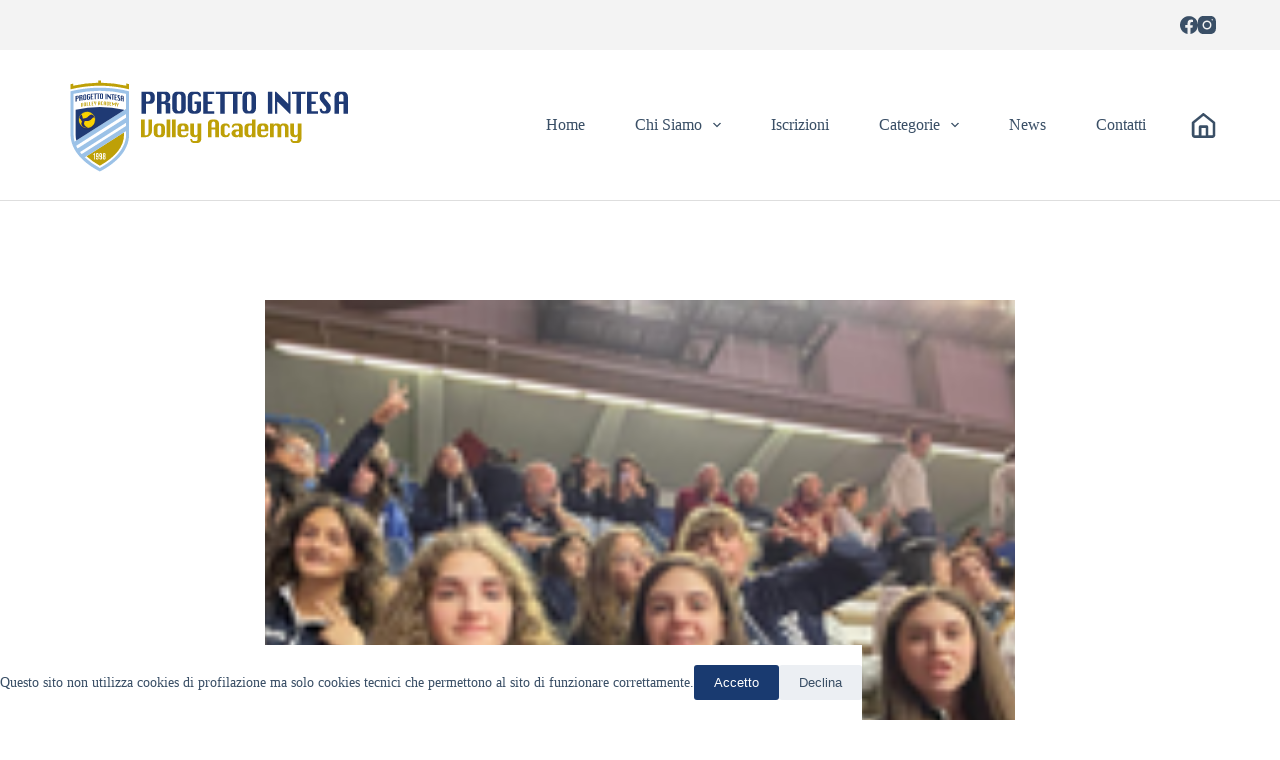

--- FILE ---
content_type: text/html; charset=UTF-8
request_url: https://volley.progettointesa.org/volley/news-da-casalmaggiore/
body_size: 16979
content:
<!doctype html>
<html lang="it-IT" prefix="og: https://ogp.me/ns#">
<head>
	
	<meta charset="UTF-8">
	<meta name="viewport" content="width=device-width, initial-scale=1, maximum-scale=5, viewport-fit=cover">
	<link rel="profile" href="https://gmpg.org/xfn/11">

		<style>img:is([sizes="auto" i], [sizes^="auto," i]) { contain-intrinsic-size: 3000px 1500px }</style>
	
<!-- Ottimizzazione per i motori di ricerca di Rank Math - https://rankmath.com/ -->
<title>News da Casalmaggiore - Volley | Progetto Intesa</title>
<meta name="description" content="Foto Gallery delle atlete di @Progetto Intesa Volley Academy della serata vissuta a Casalmaggiore in occasione della partita di campionato di A1 femminile del"/>
<meta name="robots" content="index, follow, max-snippet:-1, max-video-preview:-1, max-image-preview:large"/>
<link rel="canonical" href="https://volley.progettointesa.org/volley/news-da-casalmaggiore/" />
<meta property="og:locale" content="it_IT" />
<meta property="og:type" content="article" />
<meta property="og:title" content="News da Casalmaggiore - Volley | Progetto Intesa" />
<meta property="og:description" content="Foto Gallery delle atlete di @Progetto Intesa Volley Academy della serata vissuta a Casalmaggiore in occasione della partita di campionato di A1 femminile del" />
<meta property="og:url" content="https://volley.progettointesa.org/volley/news-da-casalmaggiore/" />
<meta property="og:site_name" content="Progetto Intesa" />
<meta property="article:section" content="Volley" />
<meta property="og:updated_time" content="2023-12-05T08:27:22+00:00" />
<meta property="og:image" content="https://volley.progettointesa.org/wp-content/uploads/2023/11/IMG-20231118-WA0036.jpg" />
<meta property="og:image:secure_url" content="https://volley.progettointesa.org/wp-content/uploads/2023/11/IMG-20231118-WA0036.jpg" />
<meta property="og:image:width" content="1024" />
<meta property="og:image:height" content="768" />
<meta property="og:image:alt" content="News da Casalmaggiore" />
<meta property="og:image:type" content="image/jpeg" />
<meta property="article:published_time" content="2023-11-23T14:45:32+00:00" />
<meta property="article:modified_time" content="2023-12-05T08:27:22+00:00" />
<meta name="twitter:card" content="summary_large_image" />
<meta name="twitter:title" content="News da Casalmaggiore - Volley | Progetto Intesa" />
<meta name="twitter:description" content="Foto Gallery delle atlete di @Progetto Intesa Volley Academy della serata vissuta a Casalmaggiore in occasione della partita di campionato di A1 femminile del" />
<meta name="twitter:image" content="https://volley.progettointesa.org/wp-content/uploads/2023/11/IMG-20231118-WA0036.jpg" />
<meta name="twitter:label1" content="Scritto da" />
<meta name="twitter:data1" content="Andrea Ruini" />
<meta name="twitter:label2" content="Tempo di lettura" />
<meta name="twitter:data2" content="Meno di un minuto" />
<script type="application/ld+json" class="rank-math-schema">{"@context":"https://schema.org","@graph":[{"@type":"Organization","@id":"https://volley.progettointesa.org/#organization","name":"Progetto Intesa","url":"https://volley.progettointesa.org","logo":{"@type":"ImageObject","@id":"https://volley.progettointesa.org/#logo","url":"https://volley.progettointesa.org/wp-content/uploads/2023/05/logo_volley_academy.svg","contentUrl":"https://volley.progettointesa.org/wp-content/uploads/2023/05/logo_volley_academy.svg","caption":"Progetto Intesa","inLanguage":"it-IT"}},{"@type":"WebSite","@id":"https://volley.progettointesa.org/#website","url":"https://volley.progettointesa.org","name":"Progetto Intesa","publisher":{"@id":"https://volley.progettointesa.org/#organization"},"inLanguage":"it-IT"},{"@type":"ImageObject","@id":"https://volley.progettointesa.org/wp-content/uploads/2023/11/Immagine-articolo-ridotta.png","url":"https://volley.progettointesa.org/wp-content/uploads/2023/11/Immagine-articolo-ridotta.png","width":"202","height":"152","inLanguage":"it-IT"},{"@type":"BreadcrumbList","@id":"https://volley.progettointesa.org/volley/news-da-casalmaggiore/#breadcrumb","itemListElement":[{"@type":"ListItem","position":"1","item":{"@id":"https://volley.progettointesa.org","name":"Home"}},{"@type":"ListItem","position":"2","item":{"@id":"https://volley.progettointesa.org/category/volley/","name":"Volley"}},{"@type":"ListItem","position":"3","item":{"@id":"https://volley.progettointesa.org/volley/news-da-casalmaggiore/","name":"News da Casalmaggiore"}}]},{"@type":"WebPage","@id":"https://volley.progettointesa.org/volley/news-da-casalmaggiore/#webpage","url":"https://volley.progettointesa.org/volley/news-da-casalmaggiore/","name":"News da Casalmaggiore - Volley | Progetto Intesa","datePublished":"2023-11-23T14:45:32+00:00","dateModified":"2023-12-05T08:27:22+00:00","isPartOf":{"@id":"https://volley.progettointesa.org/#website"},"primaryImageOfPage":{"@id":"https://volley.progettointesa.org/wp-content/uploads/2023/11/Immagine-articolo-ridotta.png"},"inLanguage":"it-IT","breadcrumb":{"@id":"https://volley.progettointesa.org/volley/news-da-casalmaggiore/#breadcrumb"}},{"@type":"Person","@id":"https://volley.progettointesa.org/author/ruiand/","name":"Andrea Ruini","url":"https://volley.progettointesa.org/author/ruiand/","image":{"@type":"ImageObject","@id":"https://secure.gravatar.com/avatar/1df242d515b0677e984725eea21fcdea673a4a0f201abd1dede710aab221a6db?s=96&amp;d=mm&amp;r=g","url":"https://secure.gravatar.com/avatar/1df242d515b0677e984725eea21fcdea673a4a0f201abd1dede710aab221a6db?s=96&amp;d=mm&amp;r=g","caption":"Andrea Ruini","inLanguage":"it-IT"},"worksFor":{"@id":"https://volley.progettointesa.org/#organization"}},{"@type":"BlogPosting","headline":"News da Casalmaggiore - Volley | Progetto Intesa","datePublished":"2023-11-23T14:45:32+00:00","dateModified":"2023-12-05T08:27:22+00:00","articleSection":"Camp, Prima divisione, U13, U16, Volley","author":{"@id":"https://volley.progettointesa.org/author/ruiand/","name":"Andrea Ruini"},"publisher":{"@id":"https://volley.progettointesa.org/#organization"},"description":"Foto Gallery delle atlete di @Progetto Intesa Volley Academy della serata vissuta a Casalmaggiore in occasione della partita di campionato di A1 femminile del","name":"News da Casalmaggiore - Volley | Progetto Intesa","@id":"https://volley.progettointesa.org/volley/news-da-casalmaggiore/#richSnippet","isPartOf":{"@id":"https://volley.progettointesa.org/volley/news-da-casalmaggiore/#webpage"},"image":{"@id":"https://volley.progettointesa.org/wp-content/uploads/2023/11/Immagine-articolo-ridotta.png"},"inLanguage":"it-IT","mainEntityOfPage":{"@id":"https://volley.progettointesa.org/volley/news-da-casalmaggiore/#webpage"}}]}</script>
<!-- /Rank Math WordPress SEO plugin -->

<link rel="alternate" type="application/rss+xml" title="Volley | Progetto Intesa &raquo; Feed" href="https://volley.progettointesa.org/feed/" />
<link rel="alternate" type="application/rss+xml" title="Volley | Progetto Intesa &raquo; Feed dei commenti" href="https://volley.progettointesa.org/comments/feed/" />
<link rel="alternate" type="application/rss+xml" title="Volley | Progetto Intesa &raquo; News da Casalmaggiore Feed dei commenti" href="https://volley.progettointesa.org/volley/news-da-casalmaggiore/feed/" />
<link rel='stylesheet' id='blocksy-dynamic-global-css' href='https://volley.progettointesa.org/wp-content/uploads/blocksy/css/global.css?ver=22121' media='all' />
<link rel='stylesheet' id='wp-block-library-css' href='https://volley.progettointesa.org/wp-includes/css/dist/block-library/style.min.css?ver=6.8.3' media='all' />
<style id='rank-math-toc-block-style-inline-css'>
.wp-block-rank-math-toc-block nav ol{counter-reset:item}.wp-block-rank-math-toc-block nav ol li{display:block}.wp-block-rank-math-toc-block nav ol li:before{content:counters(item, ".") ". ";counter-increment:item}

</style>
<style id='rank-math-rich-snippet-style-inline-css'>
/*!
* Plugin:  Rank Math
* URL: https://rankmath.com/wordpress/plugin/seo-suite/
* Name:  rank-math-review-snippet.css
*/@-webkit-keyframes spin{0%{-webkit-transform:rotate(0deg)}100%{-webkit-transform:rotate(-360deg)}}@keyframes spin{0%{-webkit-transform:rotate(0deg)}100%{-webkit-transform:rotate(-360deg)}}@keyframes bounce{from{-webkit-transform:translateY(0px);transform:translateY(0px)}to{-webkit-transform:translateY(-5px);transform:translateY(-5px)}}@-webkit-keyframes bounce{from{-webkit-transform:translateY(0px);transform:translateY(0px)}to{-webkit-transform:translateY(-5px);transform:translateY(-5px)}}@-webkit-keyframes loading{0%{background-size:20% 50% ,20% 50% ,20% 50%}20%{background-size:20% 20% ,20% 50% ,20% 50%}40%{background-size:20% 100%,20% 20% ,20% 50%}60%{background-size:20% 50% ,20% 100%,20% 20%}80%{background-size:20% 50% ,20% 50% ,20% 100%}100%{background-size:20% 50% ,20% 50% ,20% 50%}}@keyframes loading{0%{background-size:20% 50% ,20% 50% ,20% 50%}20%{background-size:20% 20% ,20% 50% ,20% 50%}40%{background-size:20% 100%,20% 20% ,20% 50%}60%{background-size:20% 50% ,20% 100%,20% 20%}80%{background-size:20% 50% ,20% 50% ,20% 100%}100%{background-size:20% 50% ,20% 50% ,20% 50%}}:root{--rankmath-wp-adminbar-height: 0}#rank-math-rich-snippet-wrapper{overflow:hidden}#rank-math-rich-snippet-wrapper h5.rank-math-title{display:block;font-size:18px;line-height:1.4}#rank-math-rich-snippet-wrapper .rank-math-review-image{float:right;max-width:40%;margin-left:15px}#rank-math-rich-snippet-wrapper .rank-math-review-data{margin-bottom:15px}#rank-math-rich-snippet-wrapper .rank-math-total-wrapper{width:100%;padding:0 0 20px 0;float:left;clear:both;position:relative;-webkit-box-sizing:border-box;box-sizing:border-box}#rank-math-rich-snippet-wrapper .rank-math-total-wrapper .rank-math-total{border:0;display:block;margin:0;width:auto;float:left;text-align:left;padding:0;font-size:24px;line-height:1;font-weight:700;-webkit-box-sizing:border-box;box-sizing:border-box;overflow:hidden}#rank-math-rich-snippet-wrapper .rank-math-total-wrapper .rank-math-review-star{float:left;margin-left:15px;margin-top:5px;position:relative;z-index:99;line-height:1}#rank-math-rich-snippet-wrapper .rank-math-total-wrapper .rank-math-review-star .rank-math-review-result-wrapper{display:inline-block;white-space:nowrap;position:relative;color:#e7e7e7}#rank-math-rich-snippet-wrapper .rank-math-total-wrapper .rank-math-review-star .rank-math-review-result-wrapper .rank-math-review-result{position:absolute;top:0;left:0;overflow:hidden;white-space:nowrap;color:#ffbe01}#rank-math-rich-snippet-wrapper .rank-math-total-wrapper .rank-math-review-star .rank-math-review-result-wrapper i{font-size:18px;-webkit-text-stroke-width:1px;font-style:normal;padding:0 2px;line-height:inherit}#rank-math-rich-snippet-wrapper .rank-math-total-wrapper .rank-math-review-star .rank-math-review-result-wrapper i:before{content:"\2605"}body.rtl #rank-math-rich-snippet-wrapper .rank-math-review-image{float:left;margin-left:0;margin-right:15px}body.rtl #rank-math-rich-snippet-wrapper .rank-math-total-wrapper .rank-math-total{float:right}body.rtl #rank-math-rich-snippet-wrapper .rank-math-total-wrapper .rank-math-review-star{float:right;margin-left:0;margin-right:15px}body.rtl #rank-math-rich-snippet-wrapper .rank-math-total-wrapper .rank-math-review-star .rank-math-review-result{left:auto;right:0}@media screen and (max-width: 480px){#rank-math-rich-snippet-wrapper .rank-math-review-image{display:block;max-width:100%;width:100%;text-align:center;margin-right:0}#rank-math-rich-snippet-wrapper .rank-math-review-data{clear:both}}.clear{clear:both}

</style>
<style id='global-styles-inline-css'>
:root{--wp--preset--aspect-ratio--square: 1;--wp--preset--aspect-ratio--4-3: 4/3;--wp--preset--aspect-ratio--3-4: 3/4;--wp--preset--aspect-ratio--3-2: 3/2;--wp--preset--aspect-ratio--2-3: 2/3;--wp--preset--aspect-ratio--16-9: 16/9;--wp--preset--aspect-ratio--9-16: 9/16;--wp--preset--color--black: #000000;--wp--preset--color--cyan-bluish-gray: #abb8c3;--wp--preset--color--white: #ffffff;--wp--preset--color--pale-pink: #f78da7;--wp--preset--color--vivid-red: #cf2e2e;--wp--preset--color--luminous-vivid-orange: #ff6900;--wp--preset--color--luminous-vivid-amber: #fcb900;--wp--preset--color--light-green-cyan: #7bdcb5;--wp--preset--color--vivid-green-cyan: #00d084;--wp--preset--color--pale-cyan-blue: #8ed1fc;--wp--preset--color--vivid-cyan-blue: #0693e3;--wp--preset--color--vivid-purple: #9b51e0;--wp--preset--color--palette-color-1: var(--theme-palette-color-1, #193A70);--wp--preset--color--palette-color-2: var(--theme-palette-color-2, rgba(25, 58, 112, 0.75));--wp--preset--color--palette-color-3: var(--theme-palette-color-3, #3A4F66);--wp--preset--color--palette-color-4: var(--theme-palette-color-4, #192a3d);--wp--preset--color--palette-color-5: var(--theme-palette-color-5, #e1e8ed);--wp--preset--color--palette-color-6: var(--theme-palette-color-6, #f2f5f7);--wp--preset--color--palette-color-7: var(--theme-palette-color-7, #FAFBFC);--wp--preset--color--palette-color-8: var(--theme-palette-color-8, #ffffff);--wp--preset--gradient--vivid-cyan-blue-to-vivid-purple: linear-gradient(135deg,rgba(6,147,227,1) 0%,rgb(155,81,224) 100%);--wp--preset--gradient--light-green-cyan-to-vivid-green-cyan: linear-gradient(135deg,rgb(122,220,180) 0%,rgb(0,208,130) 100%);--wp--preset--gradient--luminous-vivid-amber-to-luminous-vivid-orange: linear-gradient(135deg,rgba(252,185,0,1) 0%,rgba(255,105,0,1) 100%);--wp--preset--gradient--luminous-vivid-orange-to-vivid-red: linear-gradient(135deg,rgba(255,105,0,1) 0%,rgb(207,46,46) 100%);--wp--preset--gradient--very-light-gray-to-cyan-bluish-gray: linear-gradient(135deg,rgb(238,238,238) 0%,rgb(169,184,195) 100%);--wp--preset--gradient--cool-to-warm-spectrum: linear-gradient(135deg,rgb(74,234,220) 0%,rgb(151,120,209) 20%,rgb(207,42,186) 40%,rgb(238,44,130) 60%,rgb(251,105,98) 80%,rgb(254,248,76) 100%);--wp--preset--gradient--blush-light-purple: linear-gradient(135deg,rgb(255,206,236) 0%,rgb(152,150,240) 100%);--wp--preset--gradient--blush-bordeaux: linear-gradient(135deg,rgb(254,205,165) 0%,rgb(254,45,45) 50%,rgb(107,0,62) 100%);--wp--preset--gradient--luminous-dusk: linear-gradient(135deg,rgb(255,203,112) 0%,rgb(199,81,192) 50%,rgb(65,88,208) 100%);--wp--preset--gradient--pale-ocean: linear-gradient(135deg,rgb(255,245,203) 0%,rgb(182,227,212) 50%,rgb(51,167,181) 100%);--wp--preset--gradient--electric-grass: linear-gradient(135deg,rgb(202,248,128) 0%,rgb(113,206,126) 100%);--wp--preset--gradient--midnight: linear-gradient(135deg,rgb(2,3,129) 0%,rgb(40,116,252) 100%);--wp--preset--gradient--juicy-peach: linear-gradient(to right, #ffecd2 0%, #fcb69f 100%);--wp--preset--gradient--young-passion: linear-gradient(to right, #ff8177 0%, #ff867a 0%, #ff8c7f 21%, #f99185 52%, #cf556c 78%, #b12a5b 100%);--wp--preset--gradient--true-sunset: linear-gradient(to right, #fa709a 0%, #fee140 100%);--wp--preset--gradient--morpheus-den: linear-gradient(to top, #30cfd0 0%, #330867 100%);--wp--preset--gradient--plum-plate: linear-gradient(135deg, #667eea 0%, #764ba2 100%);--wp--preset--gradient--aqua-splash: linear-gradient(15deg, #13547a 0%, #80d0c7 100%);--wp--preset--gradient--love-kiss: linear-gradient(to top, #ff0844 0%, #ffb199 100%);--wp--preset--gradient--new-retrowave: linear-gradient(to top, #3b41c5 0%, #a981bb 49%, #ffc8a9 100%);--wp--preset--gradient--plum-bath: linear-gradient(to top, #cc208e 0%, #6713d2 100%);--wp--preset--gradient--high-flight: linear-gradient(to right, #0acffe 0%, #495aff 100%);--wp--preset--gradient--teen-party: linear-gradient(-225deg, #FF057C 0%, #8D0B93 50%, #321575 100%);--wp--preset--gradient--fabled-sunset: linear-gradient(-225deg, #231557 0%, #44107A 29%, #FF1361 67%, #FFF800 100%);--wp--preset--gradient--arielle-smile: radial-gradient(circle 248px at center, #16d9e3 0%, #30c7ec 47%, #46aef7 100%);--wp--preset--gradient--itmeo-branding: linear-gradient(180deg, #2af598 0%, #009efd 100%);--wp--preset--gradient--deep-blue: linear-gradient(to right, #6a11cb 0%, #2575fc 100%);--wp--preset--gradient--strong-bliss: linear-gradient(to right, #f78ca0 0%, #f9748f 19%, #fd868c 60%, #fe9a8b 100%);--wp--preset--gradient--sweet-period: linear-gradient(to top, #3f51b1 0%, #5a55ae 13%, #7b5fac 25%, #8f6aae 38%, #a86aa4 50%, #cc6b8e 62%, #f18271 75%, #f3a469 87%, #f7c978 100%);--wp--preset--gradient--purple-division: linear-gradient(to top, #7028e4 0%, #e5b2ca 100%);--wp--preset--gradient--cold-evening: linear-gradient(to top, #0c3483 0%, #a2b6df 100%, #6b8cce 100%, #a2b6df 100%);--wp--preset--gradient--mountain-rock: linear-gradient(to right, #868f96 0%, #596164 100%);--wp--preset--gradient--desert-hump: linear-gradient(to top, #c79081 0%, #dfa579 100%);--wp--preset--gradient--ethernal-constance: linear-gradient(to top, #09203f 0%, #537895 100%);--wp--preset--gradient--happy-memories: linear-gradient(-60deg, #ff5858 0%, #f09819 100%);--wp--preset--gradient--grown-early: linear-gradient(to top, #0ba360 0%, #3cba92 100%);--wp--preset--gradient--morning-salad: linear-gradient(-225deg, #B7F8DB 0%, #50A7C2 100%);--wp--preset--gradient--night-call: linear-gradient(-225deg, #AC32E4 0%, #7918F2 48%, #4801FF 100%);--wp--preset--gradient--mind-crawl: linear-gradient(-225deg, #473B7B 0%, #3584A7 51%, #30D2BE 100%);--wp--preset--gradient--angel-care: linear-gradient(-225deg, #FFE29F 0%, #FFA99F 48%, #FF719A 100%);--wp--preset--gradient--juicy-cake: linear-gradient(to top, #e14fad 0%, #f9d423 100%);--wp--preset--gradient--rich-metal: linear-gradient(to right, #d7d2cc 0%, #304352 100%);--wp--preset--gradient--mole-hall: linear-gradient(-20deg, #616161 0%, #9bc5c3 100%);--wp--preset--gradient--cloudy-knoxville: linear-gradient(120deg, #fdfbfb 0%, #ebedee 100%);--wp--preset--gradient--soft-grass: linear-gradient(to top, #c1dfc4 0%, #deecdd 100%);--wp--preset--gradient--saint-petersburg: linear-gradient(135deg, #f5f7fa 0%, #c3cfe2 100%);--wp--preset--gradient--everlasting-sky: linear-gradient(135deg, #fdfcfb 0%, #e2d1c3 100%);--wp--preset--gradient--kind-steel: linear-gradient(-20deg, #e9defa 0%, #fbfcdb 100%);--wp--preset--gradient--over-sun: linear-gradient(60deg, #abecd6 0%, #fbed96 100%);--wp--preset--gradient--premium-white: linear-gradient(to top, #d5d4d0 0%, #d5d4d0 1%, #eeeeec 31%, #efeeec 75%, #e9e9e7 100%);--wp--preset--gradient--clean-mirror: linear-gradient(45deg, #93a5cf 0%, #e4efe9 100%);--wp--preset--gradient--wild-apple: linear-gradient(to top, #d299c2 0%, #fef9d7 100%);--wp--preset--gradient--snow-again: linear-gradient(to top, #e6e9f0 0%, #eef1f5 100%);--wp--preset--gradient--confident-cloud: linear-gradient(to top, #dad4ec 0%, #dad4ec 1%, #f3e7e9 100%);--wp--preset--gradient--glass-water: linear-gradient(to top, #dfe9f3 0%, white 100%);--wp--preset--gradient--perfect-white: linear-gradient(-225deg, #E3FDF5 0%, #FFE6FA 100%);--wp--preset--font-size--small: 13px;--wp--preset--font-size--medium: 20px;--wp--preset--font-size--large: clamp(22px, 1.375rem + ((1vw - 3.2px) * 0.625), 30px);--wp--preset--font-size--x-large: clamp(30px, 1.875rem + ((1vw - 3.2px) * 1.563), 50px);--wp--preset--font-size--xx-large: clamp(45px, 2.813rem + ((1vw - 3.2px) * 2.734), 80px);--wp--preset--spacing--20: 0.44rem;--wp--preset--spacing--30: 0.67rem;--wp--preset--spacing--40: 1rem;--wp--preset--spacing--50: 1.5rem;--wp--preset--spacing--60: 2.25rem;--wp--preset--spacing--70: 3.38rem;--wp--preset--spacing--80: 5.06rem;--wp--preset--shadow--natural: 6px 6px 9px rgba(0, 0, 0, 0.2);--wp--preset--shadow--deep: 12px 12px 50px rgba(0, 0, 0, 0.4);--wp--preset--shadow--sharp: 6px 6px 0px rgba(0, 0, 0, 0.2);--wp--preset--shadow--outlined: 6px 6px 0px -3px rgba(255, 255, 255, 1), 6px 6px rgba(0, 0, 0, 1);--wp--preset--shadow--crisp: 6px 6px 0px rgba(0, 0, 0, 1);}:root { --wp--style--global--content-size: var(--theme-block-max-width);--wp--style--global--wide-size: var(--theme-block-wide-max-width); }:where(body) { margin: 0; }.wp-site-blocks > .alignleft { float: left; margin-right: 2em; }.wp-site-blocks > .alignright { float: right; margin-left: 2em; }.wp-site-blocks > .aligncenter { justify-content: center; margin-left: auto; margin-right: auto; }:where(.wp-site-blocks) > * { margin-block-start: var(--theme-content-spacing); margin-block-end: 0; }:where(.wp-site-blocks) > :first-child { margin-block-start: 0; }:where(.wp-site-blocks) > :last-child { margin-block-end: 0; }:root { --wp--style--block-gap: var(--theme-content-spacing); }:root :where(.is-layout-flow) > :first-child{margin-block-start: 0;}:root :where(.is-layout-flow) > :last-child{margin-block-end: 0;}:root :where(.is-layout-flow) > *{margin-block-start: var(--theme-content-spacing);margin-block-end: 0;}:root :where(.is-layout-constrained) > :first-child{margin-block-start: 0;}:root :where(.is-layout-constrained) > :last-child{margin-block-end: 0;}:root :where(.is-layout-constrained) > *{margin-block-start: var(--theme-content-spacing);margin-block-end: 0;}:root :where(.is-layout-flex){gap: var(--theme-content-spacing);}:root :where(.is-layout-grid){gap: var(--theme-content-spacing);}.is-layout-flow > .alignleft{float: left;margin-inline-start: 0;margin-inline-end: 2em;}.is-layout-flow > .alignright{float: right;margin-inline-start: 2em;margin-inline-end: 0;}.is-layout-flow > .aligncenter{margin-left: auto !important;margin-right: auto !important;}.is-layout-constrained > .alignleft{float: left;margin-inline-start: 0;margin-inline-end: 2em;}.is-layout-constrained > .alignright{float: right;margin-inline-start: 2em;margin-inline-end: 0;}.is-layout-constrained > .aligncenter{margin-left: auto !important;margin-right: auto !important;}.is-layout-constrained > :where(:not(.alignleft):not(.alignright):not(.alignfull)){max-width: var(--wp--style--global--content-size);margin-left: auto !important;margin-right: auto !important;}.is-layout-constrained > .alignwide{max-width: var(--wp--style--global--wide-size);}body .is-layout-flex{display: flex;}.is-layout-flex{flex-wrap: wrap;align-items: center;}.is-layout-flex > :is(*, div){margin: 0;}body .is-layout-grid{display: grid;}.is-layout-grid > :is(*, div){margin: 0;}body{padding-top: 0px;padding-right: 0px;padding-bottom: 0px;padding-left: 0px;}.has-black-color{color: var(--wp--preset--color--black) !important;}.has-cyan-bluish-gray-color{color: var(--wp--preset--color--cyan-bluish-gray) !important;}.has-white-color{color: var(--wp--preset--color--white) !important;}.has-pale-pink-color{color: var(--wp--preset--color--pale-pink) !important;}.has-vivid-red-color{color: var(--wp--preset--color--vivid-red) !important;}.has-luminous-vivid-orange-color{color: var(--wp--preset--color--luminous-vivid-orange) !important;}.has-luminous-vivid-amber-color{color: var(--wp--preset--color--luminous-vivid-amber) !important;}.has-light-green-cyan-color{color: var(--wp--preset--color--light-green-cyan) !important;}.has-vivid-green-cyan-color{color: var(--wp--preset--color--vivid-green-cyan) !important;}.has-pale-cyan-blue-color{color: var(--wp--preset--color--pale-cyan-blue) !important;}.has-vivid-cyan-blue-color{color: var(--wp--preset--color--vivid-cyan-blue) !important;}.has-vivid-purple-color{color: var(--wp--preset--color--vivid-purple) !important;}.has-palette-color-1-color{color: var(--wp--preset--color--palette-color-1) !important;}.has-palette-color-2-color{color: var(--wp--preset--color--palette-color-2) !important;}.has-palette-color-3-color{color: var(--wp--preset--color--palette-color-3) !important;}.has-palette-color-4-color{color: var(--wp--preset--color--palette-color-4) !important;}.has-palette-color-5-color{color: var(--wp--preset--color--palette-color-5) !important;}.has-palette-color-6-color{color: var(--wp--preset--color--palette-color-6) !important;}.has-palette-color-7-color{color: var(--wp--preset--color--palette-color-7) !important;}.has-palette-color-8-color{color: var(--wp--preset--color--palette-color-8) !important;}.has-black-background-color{background-color: var(--wp--preset--color--black) !important;}.has-cyan-bluish-gray-background-color{background-color: var(--wp--preset--color--cyan-bluish-gray) !important;}.has-white-background-color{background-color: var(--wp--preset--color--white) !important;}.has-pale-pink-background-color{background-color: var(--wp--preset--color--pale-pink) !important;}.has-vivid-red-background-color{background-color: var(--wp--preset--color--vivid-red) !important;}.has-luminous-vivid-orange-background-color{background-color: var(--wp--preset--color--luminous-vivid-orange) !important;}.has-luminous-vivid-amber-background-color{background-color: var(--wp--preset--color--luminous-vivid-amber) !important;}.has-light-green-cyan-background-color{background-color: var(--wp--preset--color--light-green-cyan) !important;}.has-vivid-green-cyan-background-color{background-color: var(--wp--preset--color--vivid-green-cyan) !important;}.has-pale-cyan-blue-background-color{background-color: var(--wp--preset--color--pale-cyan-blue) !important;}.has-vivid-cyan-blue-background-color{background-color: var(--wp--preset--color--vivid-cyan-blue) !important;}.has-vivid-purple-background-color{background-color: var(--wp--preset--color--vivid-purple) !important;}.has-palette-color-1-background-color{background-color: var(--wp--preset--color--palette-color-1) !important;}.has-palette-color-2-background-color{background-color: var(--wp--preset--color--palette-color-2) !important;}.has-palette-color-3-background-color{background-color: var(--wp--preset--color--palette-color-3) !important;}.has-palette-color-4-background-color{background-color: var(--wp--preset--color--palette-color-4) !important;}.has-palette-color-5-background-color{background-color: var(--wp--preset--color--palette-color-5) !important;}.has-palette-color-6-background-color{background-color: var(--wp--preset--color--palette-color-6) !important;}.has-palette-color-7-background-color{background-color: var(--wp--preset--color--palette-color-7) !important;}.has-palette-color-8-background-color{background-color: var(--wp--preset--color--palette-color-8) !important;}.has-black-border-color{border-color: var(--wp--preset--color--black) !important;}.has-cyan-bluish-gray-border-color{border-color: var(--wp--preset--color--cyan-bluish-gray) !important;}.has-white-border-color{border-color: var(--wp--preset--color--white) !important;}.has-pale-pink-border-color{border-color: var(--wp--preset--color--pale-pink) !important;}.has-vivid-red-border-color{border-color: var(--wp--preset--color--vivid-red) !important;}.has-luminous-vivid-orange-border-color{border-color: var(--wp--preset--color--luminous-vivid-orange) !important;}.has-luminous-vivid-amber-border-color{border-color: var(--wp--preset--color--luminous-vivid-amber) !important;}.has-light-green-cyan-border-color{border-color: var(--wp--preset--color--light-green-cyan) !important;}.has-vivid-green-cyan-border-color{border-color: var(--wp--preset--color--vivid-green-cyan) !important;}.has-pale-cyan-blue-border-color{border-color: var(--wp--preset--color--pale-cyan-blue) !important;}.has-vivid-cyan-blue-border-color{border-color: var(--wp--preset--color--vivid-cyan-blue) !important;}.has-vivid-purple-border-color{border-color: var(--wp--preset--color--vivid-purple) !important;}.has-palette-color-1-border-color{border-color: var(--wp--preset--color--palette-color-1) !important;}.has-palette-color-2-border-color{border-color: var(--wp--preset--color--palette-color-2) !important;}.has-palette-color-3-border-color{border-color: var(--wp--preset--color--palette-color-3) !important;}.has-palette-color-4-border-color{border-color: var(--wp--preset--color--palette-color-4) !important;}.has-palette-color-5-border-color{border-color: var(--wp--preset--color--palette-color-5) !important;}.has-palette-color-6-border-color{border-color: var(--wp--preset--color--palette-color-6) !important;}.has-palette-color-7-border-color{border-color: var(--wp--preset--color--palette-color-7) !important;}.has-palette-color-8-border-color{border-color: var(--wp--preset--color--palette-color-8) !important;}.has-vivid-cyan-blue-to-vivid-purple-gradient-background{background: var(--wp--preset--gradient--vivid-cyan-blue-to-vivid-purple) !important;}.has-light-green-cyan-to-vivid-green-cyan-gradient-background{background: var(--wp--preset--gradient--light-green-cyan-to-vivid-green-cyan) !important;}.has-luminous-vivid-amber-to-luminous-vivid-orange-gradient-background{background: var(--wp--preset--gradient--luminous-vivid-amber-to-luminous-vivid-orange) !important;}.has-luminous-vivid-orange-to-vivid-red-gradient-background{background: var(--wp--preset--gradient--luminous-vivid-orange-to-vivid-red) !important;}.has-very-light-gray-to-cyan-bluish-gray-gradient-background{background: var(--wp--preset--gradient--very-light-gray-to-cyan-bluish-gray) !important;}.has-cool-to-warm-spectrum-gradient-background{background: var(--wp--preset--gradient--cool-to-warm-spectrum) !important;}.has-blush-light-purple-gradient-background{background: var(--wp--preset--gradient--blush-light-purple) !important;}.has-blush-bordeaux-gradient-background{background: var(--wp--preset--gradient--blush-bordeaux) !important;}.has-luminous-dusk-gradient-background{background: var(--wp--preset--gradient--luminous-dusk) !important;}.has-pale-ocean-gradient-background{background: var(--wp--preset--gradient--pale-ocean) !important;}.has-electric-grass-gradient-background{background: var(--wp--preset--gradient--electric-grass) !important;}.has-midnight-gradient-background{background: var(--wp--preset--gradient--midnight) !important;}.has-juicy-peach-gradient-background{background: var(--wp--preset--gradient--juicy-peach) !important;}.has-young-passion-gradient-background{background: var(--wp--preset--gradient--young-passion) !important;}.has-true-sunset-gradient-background{background: var(--wp--preset--gradient--true-sunset) !important;}.has-morpheus-den-gradient-background{background: var(--wp--preset--gradient--morpheus-den) !important;}.has-plum-plate-gradient-background{background: var(--wp--preset--gradient--plum-plate) !important;}.has-aqua-splash-gradient-background{background: var(--wp--preset--gradient--aqua-splash) !important;}.has-love-kiss-gradient-background{background: var(--wp--preset--gradient--love-kiss) !important;}.has-new-retrowave-gradient-background{background: var(--wp--preset--gradient--new-retrowave) !important;}.has-plum-bath-gradient-background{background: var(--wp--preset--gradient--plum-bath) !important;}.has-high-flight-gradient-background{background: var(--wp--preset--gradient--high-flight) !important;}.has-teen-party-gradient-background{background: var(--wp--preset--gradient--teen-party) !important;}.has-fabled-sunset-gradient-background{background: var(--wp--preset--gradient--fabled-sunset) !important;}.has-arielle-smile-gradient-background{background: var(--wp--preset--gradient--arielle-smile) !important;}.has-itmeo-branding-gradient-background{background: var(--wp--preset--gradient--itmeo-branding) !important;}.has-deep-blue-gradient-background{background: var(--wp--preset--gradient--deep-blue) !important;}.has-strong-bliss-gradient-background{background: var(--wp--preset--gradient--strong-bliss) !important;}.has-sweet-period-gradient-background{background: var(--wp--preset--gradient--sweet-period) !important;}.has-purple-division-gradient-background{background: var(--wp--preset--gradient--purple-division) !important;}.has-cold-evening-gradient-background{background: var(--wp--preset--gradient--cold-evening) !important;}.has-mountain-rock-gradient-background{background: var(--wp--preset--gradient--mountain-rock) !important;}.has-desert-hump-gradient-background{background: var(--wp--preset--gradient--desert-hump) !important;}.has-ethernal-constance-gradient-background{background: var(--wp--preset--gradient--ethernal-constance) !important;}.has-happy-memories-gradient-background{background: var(--wp--preset--gradient--happy-memories) !important;}.has-grown-early-gradient-background{background: var(--wp--preset--gradient--grown-early) !important;}.has-morning-salad-gradient-background{background: var(--wp--preset--gradient--morning-salad) !important;}.has-night-call-gradient-background{background: var(--wp--preset--gradient--night-call) !important;}.has-mind-crawl-gradient-background{background: var(--wp--preset--gradient--mind-crawl) !important;}.has-angel-care-gradient-background{background: var(--wp--preset--gradient--angel-care) !important;}.has-juicy-cake-gradient-background{background: var(--wp--preset--gradient--juicy-cake) !important;}.has-rich-metal-gradient-background{background: var(--wp--preset--gradient--rich-metal) !important;}.has-mole-hall-gradient-background{background: var(--wp--preset--gradient--mole-hall) !important;}.has-cloudy-knoxville-gradient-background{background: var(--wp--preset--gradient--cloudy-knoxville) !important;}.has-soft-grass-gradient-background{background: var(--wp--preset--gradient--soft-grass) !important;}.has-saint-petersburg-gradient-background{background: var(--wp--preset--gradient--saint-petersburg) !important;}.has-everlasting-sky-gradient-background{background: var(--wp--preset--gradient--everlasting-sky) !important;}.has-kind-steel-gradient-background{background: var(--wp--preset--gradient--kind-steel) !important;}.has-over-sun-gradient-background{background: var(--wp--preset--gradient--over-sun) !important;}.has-premium-white-gradient-background{background: var(--wp--preset--gradient--premium-white) !important;}.has-clean-mirror-gradient-background{background: var(--wp--preset--gradient--clean-mirror) !important;}.has-wild-apple-gradient-background{background: var(--wp--preset--gradient--wild-apple) !important;}.has-snow-again-gradient-background{background: var(--wp--preset--gradient--snow-again) !important;}.has-confident-cloud-gradient-background{background: var(--wp--preset--gradient--confident-cloud) !important;}.has-glass-water-gradient-background{background: var(--wp--preset--gradient--glass-water) !important;}.has-perfect-white-gradient-background{background: var(--wp--preset--gradient--perfect-white) !important;}.has-small-font-size{font-size: var(--wp--preset--font-size--small) !important;}.has-medium-font-size{font-size: var(--wp--preset--font-size--medium) !important;}.has-large-font-size{font-size: var(--wp--preset--font-size--large) !important;}.has-x-large-font-size{font-size: var(--wp--preset--font-size--x-large) !important;}.has-xx-large-font-size{font-size: var(--wp--preset--font-size--xx-large) !important;}
:root :where(.wp-block-pullquote){font-size: clamp(0.984em, 0.984rem + ((1vw - 0.2em) * 0.645), 1.5em);line-height: 1.6;}
</style>
<link rel='stylesheet' id='parent-style-css' href='https://volley.progettointesa.org/wp-content/themes/blocksy/style.css?ver=6.8.3' media='all' />
<link rel='stylesheet' id='ct-main-styles-css' href='https://volley.progettointesa.org/wp-content/themes/blocksy/static/bundle/main.min.css?ver=2.0.80' media='all' />
<link rel='stylesheet' id='ct-page-title-styles-css' href='https://volley.progettointesa.org/wp-content/themes/blocksy/static/bundle/page-title.min.css?ver=2.0.80' media='all' />
<link rel='stylesheet' id='ct-elementor-styles-css' href='https://volley.progettointesa.org/wp-content/themes/blocksy/static/bundle/elementor-frontend.min.css?ver=2.0.80' media='all' />
<link rel='stylesheet' id='ct-share-box-styles-css' href='https://volley.progettointesa.org/wp-content/themes/blocksy/static/bundle/share-box.min.css?ver=2.0.80' media='all' />
<link rel='stylesheet' id='ct-comments-styles-css' href='https://volley.progettointesa.org/wp-content/themes/blocksy/static/bundle/comments.min.css?ver=2.0.80' media='all' />
<link rel='stylesheet' id='blocksy-companion-header-account-styles-css' href='https://volley.progettointesa.org/wp-content/plugins/blocksy-companion/static/bundle/header-account.min.css?ver=2.0.80' media='all' />
<link rel='stylesheet' id='elementor-frontend-css' href='https://volley.progettointesa.org/wp-content/plugins/elementor/assets/css/frontend.min.css?ver=3.25.10' media='all' />
<link rel='stylesheet' id='eael-general-css' href='https://volley.progettointesa.org/wp-content/plugins/essential-addons-for-elementor-lite/assets/front-end/css/view/general.min.css?ver=6.0.11' media='all' />
<script src="https://volley.progettointesa.org/wp-includes/js/jquery/jquery.min.js?ver=3.7.1" id="jquery-core-js"></script>
<script src="https://volley.progettointesa.org/wp-includes/js/jquery/jquery-migrate.min.js?ver=3.4.1" id="jquery-migrate-js"></script>
<link rel="https://api.w.org/" href="https://volley.progettointesa.org/wp-json/" /><link rel="alternate" title="JSON" type="application/json" href="https://volley.progettointesa.org/wp-json/wp/v2/posts/827" /><link rel="EditURI" type="application/rsd+xml" title="RSD" href="https://volley.progettointesa.org/xmlrpc.php?rsd" />
<meta name="generator" content="WordPress 6.8.3" />
<link rel='shortlink' href='https://volley.progettointesa.org/?p=827' />
<link rel="alternate" title="oEmbed (JSON)" type="application/json+oembed" href="https://volley.progettointesa.org/wp-json/oembed/1.0/embed?url=https%3A%2F%2Fvolley.progettointesa.org%2Fvolley%2Fnews-da-casalmaggiore%2F" />
<link rel="alternate" title="oEmbed (XML)" type="text/xml+oembed" href="https://volley.progettointesa.org/wp-json/oembed/1.0/embed?url=https%3A%2F%2Fvolley.progettointesa.org%2Fvolley%2Fnews-da-casalmaggiore%2F&#038;format=xml" />
<noscript><link rel='stylesheet' href='https://volley.progettointesa.org/wp-content/themes/blocksy/static/bundle/no-scripts.min.css' type='text/css'></noscript>
<meta name="generator" content="Elementor 3.25.10; features: additional_custom_breakpoints, e_optimized_control_loading; settings: css_print_method-external, google_font-enabled, font_display-swap">
			<style>
				.e-con.e-parent:nth-of-type(n+4):not(.e-lazyloaded):not(.e-no-lazyload),
				.e-con.e-parent:nth-of-type(n+4):not(.e-lazyloaded):not(.e-no-lazyload) * {
					background-image: none !important;
				}
				@media screen and (max-height: 1024px) {
					.e-con.e-parent:nth-of-type(n+3):not(.e-lazyloaded):not(.e-no-lazyload),
					.e-con.e-parent:nth-of-type(n+3):not(.e-lazyloaded):not(.e-no-lazyload) * {
						background-image: none !important;
					}
				}
				@media screen and (max-height: 640px) {
					.e-con.e-parent:nth-of-type(n+2):not(.e-lazyloaded):not(.e-no-lazyload),
					.e-con.e-parent:nth-of-type(n+2):not(.e-lazyloaded):not(.e-no-lazyload) * {
						background-image: none !important;
					}
				}
			</style>
			<link rel="icon" href="https://volley.progettointesa.org/wp-content/uploads/2023/03/icona_progetto_intesa.png" sizes="32x32" />
<link rel="icon" href="https://volley.progettointesa.org/wp-content/uploads/2023/03/icona_progetto_intesa.png" sizes="192x192" />
<link rel="apple-touch-icon" href="https://volley.progettointesa.org/wp-content/uploads/2023/03/icona_progetto_intesa.png" />
<meta name="msapplication-TileImage" content="https://volley.progettointesa.org/wp-content/uploads/2023/03/icona_progetto_intesa.png" />
	</head>


<body class="wp-singular post-template-default single single-post postid-827 single-format-standard wp-custom-logo wp-embed-responsive wp-theme-blocksy wp-child-theme-blocksy-child elementor-default elementor-kit-6 ct-elementor-default-template" data-link="type-2" data-prefix="single_blog_post" data-header="type-1:sticky" data-footer="type-1" itemscope="itemscope" itemtype="https://schema.org/Blog">

<a class="skip-link show-on-focus" href="#main">
	Salta al contenuto</a>

<div class="ct-drawer-canvas" data-location="start"><div id="offcanvas" class="ct-panel ct-header" data-behaviour="right-side"><div class="ct-panel-inner">
		<div class="ct-panel-actions">
			
			<button class="ct-toggle-close" data-type="type-1" aria-label="Chiudi il carrello">
				<svg class="ct-icon" width="12" height="12" viewBox="0 0 15 15"><path d="M1 15a1 1 0 01-.71-.29 1 1 0 010-1.41l5.8-5.8-5.8-5.8A1 1 0 011.7.29l5.8 5.8 5.8-5.8a1 1 0 011.41 1.41l-5.8 5.8 5.8 5.8a1 1 0 01-1.41 1.41l-5.8-5.8-5.8 5.8A1 1 0 011 15z"/></svg>
			</button>
		</div>
		<div class="ct-panel-content" data-device="desktop"><div class="ct-panel-content-inner"></div></div><div class="ct-panel-content" data-device="mobile"><div class="ct-panel-content-inner">
<nav
	class="mobile-menu menu-container has-submenu"
	data-id="mobile-menu" data-interaction="click" data-toggle-type="type-1" data-submenu-dots="yes"	aria-label="Menu off-canvas">
	<ul id="menu-menu-principale-1" role="menubar"><li class="menu-item menu-item-type-custom menu-item-object-custom menu-item-home menu-item-29" role="none"><a href="https://volley.progettointesa.org/" class="ct-menu-link" role="menuitem">Home</a></li>
<li class="menu-item menu-item-type-custom menu-item-object-custom menu-item-has-children menu-item-27" role="none"><span class="ct-sub-menu-parent"><a href="#" class="ct-menu-link" role="menuitem">Chi Siamo</a><button class="ct-toggle-dropdown-mobile" aria-label="Apri il menu a discesa" aria-haspopup="true" aria-expanded="false" role="menuitem"><svg class="ct-icon toggle-icon-3" width="12" height="12" viewBox="0 0 15 15"><path d="M2.6,5.8L2.6,5.8l4.3,5C7,11,7.3,11.1,7.5,11.1S8,11,8.1,10.8l4.2-4.9l0.1-0.1c0.1-0.1,0.1-0.2,0.1-0.3c0-0.3-0.2-0.5-0.5-0.5l0,0H3l0,0c-0.3,0-0.5,0.2-0.5,0.5C2.5,5.7,2.5,5.8,2.6,5.8z"/></svg></button></span>
<ul class="sub-menu" role="menu">
	<li class="menu-item menu-item-type-post_type menu-item-object-page menu-item-257" role="none"><a href="https://volley.progettointesa.org/storia/" class="ct-menu-link" role="menuitem">Storia</a></li>
</ul>
</li>
<li class="menu-item menu-item-type-post_type menu-item-object-page menu-item-922" role="none"><a href="https://volley.progettointesa.org/iscrizioni/" class="ct-menu-link" role="menuitem">Iscrizioni</a></li>
<li class="menu-item menu-item-type-custom menu-item-object-custom menu-item-has-children menu-item-494" role="none"><span class="ct-sub-menu-parent"><a href="#" class="ct-menu-link" role="menuitem">Categorie</a><button class="ct-toggle-dropdown-mobile" aria-label="Apri il menu a discesa" aria-haspopup="true" aria-expanded="false" role="menuitem"><svg class="ct-icon toggle-icon-3" width="12" height="12" viewBox="0 0 15 15"><path d="M2.6,5.8L2.6,5.8l4.3,5C7,11,7.3,11.1,7.5,11.1S8,11,8.1,10.8l4.2-4.9l0.1-0.1c0.1-0.1,0.1-0.2,0.1-0.3c0-0.3-0.2-0.5-0.5-0.5l0,0H3l0,0c-0.3,0-0.5,0.2-0.5,0.5C2.5,5.7,2.5,5.8,2.6,5.8z"/></svg></button></span>
<ul class="sub-menu" role="menu">
	<li class="menu-item menu-item-type-post_type menu-item-object-page menu-item-1177" role="none"><a href="https://volley.progettointesa.org/1-divisione/" class="ct-menu-link" role="menuitem">1 Divisione Femminile</a></li>
	<li class="menu-item menu-item-type-post_type menu-item-object-page menu-item-1144" role="none"><a href="https://volley.progettointesa.org/3-divisione-femminile/" class="ct-menu-link" role="menuitem">3 Divisione Femminile</a></li>
	<li class="menu-item menu-item-type-post_type menu-item-object-page menu-item-1143" role="none"><a href="https://volley.progettointesa.org/under-16-femminile/" class="ct-menu-link" role="menuitem">Under 16 Femminile</a></li>
	<li class="menu-item menu-item-type-post_type menu-item-object-page menu-item-1142" role="none"><a href="https://volley.progettointesa.org/under-14-femminile/" class="ct-menu-link" role="menuitem">Under 14 Femminile</a></li>
	<li class="menu-item menu-item-type-post_type menu-item-object-page menu-item-1141" role="none"><a href="https://volley.progettointesa.org/under-13-femminile/" class="ct-menu-link" role="menuitem">Under 13 Femminile</a></li>
	<li class="menu-item menu-item-type-post_type menu-item-object-page menu-item-1140" role="none"><a href="https://volley.progettointesa.org/under-12-femminile/" class="ct-menu-link" role="menuitem">Under 12 Femminile</a></li>
	<li class="menu-item menu-item-type-post_type menu-item-object-page menu-item-667" role="none"><a href="https://volley.progettointesa.org/minivolley/" class="ct-menu-link" role="menuitem">Minivolley</a></li>
</ul>
</li>
<li class="menu-item menu-item-type-post_type menu-item-object-page menu-item-361" role="none"><a href="https://volley.progettointesa.org/news/" class="ct-menu-link" role="menuitem">News</a></li>
<li class="menu-item menu-item-type-post_type menu-item-object-page menu-item-404" role="none"><a href="https://volley.progettointesa.org/contatti/" class="ct-menu-link" role="menuitem">Contatti</a></li>
</ul></nav>

<div class="ct-header-account" data-id="account" data-state="out"><a href="https://www.progettointesa.org/" class="ct-account-item" data-label="left" aria-label="Accedi"><span class="ct-label ct-hidden-sm ct-hidden-md ct-hidden-lg">Accedi</span><svg class="ct-icon" aria-hidden="true" width="15" height="15" viewBox="0 0 15 15"><path d="M14.2,5.2l-6.3-5C7.6-0.1,7.2-0.1,7,0.2l-6.2,5C0.6,5.3,0.5,5.5,0.5,5.7v7.5c0,1,0.8,1.8,1.8,1.8h10.5c1,0,1.8-0.8,1.8-1.8V5.7C14.5,5.5,14.4,5.3,14.2,5.2z M8.8,13.5H6.3V9h2.5V13.5zM13,13.2c0,0.1-0.1,0.2-0.2,0.2h-2.5V8.2c0-0.4-0.3-0.8-0.8-0.8h-4c-0.4,0-0.8,0.3-0.8,0.8v5.2H2.3c-0.1,0-0.2-0.1-0.2-0.2V6.1l5.4-4.4L13,6.1V13.2z"/></svg></a></div></div></div></div></div></div>
<div id="main-container">
	<header id="header" class="ct-header" data-id="type-1" itemscope="" itemtype="https://schema.org/WPHeader"><div data-device="desktop"><div data-row="top" data-column-set="1"><div class="ct-container"><div data-column="end" data-placements="1"><div data-items="primary">
<div
	class="ct-header-socials "
	data-id="socials">

	
		<div class="ct-social-box" data-color="custom" data-icon-size="custom" data-icons-type="simple" >
			
			
							
				<a href="https://www.facebook.com/asdprogettointesa" data-network="facebook" aria-label="Facebook">
					<span class="ct-icon-container">
					<svg
					width="20px"
					height="20px"
					viewBox="0 0 20 20"
					aria-hidden="true">
						<path d="M20,10.1c0-5.5-4.5-10-10-10S0,4.5,0,10.1c0,5,3.7,9.1,8.4,9.9v-7H5.9v-2.9h2.5V7.9C8.4,5.4,9.9,4,12.2,4c1.1,0,2.2,0.2,2.2,0.2v2.5h-1.3c-1.2,0-1.6,0.8-1.6,1.6v1.9h2.8L13.9,13h-2.3v7C16.3,19.2,20,15.1,20,10.1z"/>
					</svg>
				</span>				</a>
							
				<a href="https://www.instagram.com/asprogettointesa/" data-network="instagram" aria-label="Instagram">
					<span class="ct-icon-container">
					<svg
					width="20"
					height="20"
					viewBox="0 0 20 20"
					aria-hidden="true">
						<circle cx="10" cy="10" r="3.3"/>
						<path d="M14.2,0H5.8C2.6,0,0,2.6,0,5.8v8.3C0,17.4,2.6,20,5.8,20h8.3c3.2,0,5.8-2.6,5.8-5.8V5.8C20,2.6,17.4,0,14.2,0zM10,15c-2.8,0-5-2.2-5-5s2.2-5,5-5s5,2.2,5,5S12.8,15,10,15z M15.8,5C15.4,5,15,4.6,15,4.2s0.4-0.8,0.8-0.8s0.8,0.4,0.8,0.8S16.3,5,15.8,5z"/>
					</svg>
				</span>				</a>
			
			
					</div>

	
</div>
</div></div></div></div><div class="ct-sticky-container"><div data-sticky="shrink"><div data-row="middle" data-column-set="2"><div class="ct-container"><div data-column="start" data-placements="1"><div data-items="primary">
<div	class="site-branding"
	data-id="logo"		itemscope="itemscope" itemtype="https://schema.org/Organization">

			<a href="https://volley.progettointesa.org/" class="site-logo-container" rel="home" itemprop="url" ><img loading="lazy" width="609" height="209" src="https://volley.progettointesa.org/wp-content/uploads/2023/05/logo_volley_academy.svg" class="default-logo" alt="Volley | Progetto Intesa" decoding="async" /></a>	
	</div>

</div></div><div data-column="end" data-placements="1"><div data-items="primary">
<nav
	id="header-menu-1"
	class="header-menu-1 menu-container"
	data-id="menu" data-interaction="hover"	data-menu="type-3"
	data-dropdown="type-1:simple"		data-responsive="no"	itemscope="" itemtype="https://schema.org/SiteNavigationElement"	aria-label="Menu dell'header">

	<ul id="menu-menu-principale" class="menu" role="menubar"><li id="menu-item-29" class="menu-item menu-item-type-custom menu-item-object-custom menu-item-home menu-item-29" role="none"><a href="https://volley.progettointesa.org/" class="ct-menu-link" role="menuitem">Home</a></li>
<li id="menu-item-27" class="menu-item menu-item-type-custom menu-item-object-custom menu-item-has-children menu-item-27 animated-submenu-block" role="none"><a href="#" class="ct-menu-link" role="menuitem">Chi Siamo<span class="ct-toggle-dropdown-desktop"><svg class="ct-icon" width="8" height="8" viewBox="0 0 15 15"><path d="M2.1,3.2l5.4,5.4l5.4-5.4L15,4.3l-7.5,7.5L0,4.3L2.1,3.2z"/></svg></span></a><button class="ct-toggle-dropdown-desktop-ghost" aria-label="Apri il menu a discesa" aria-haspopup="true" aria-expanded="false" role="menuitem"></button>
<ul class="sub-menu" role="menu">
	<li id="menu-item-257" class="menu-item menu-item-type-post_type menu-item-object-page menu-item-257" role="none"><a href="https://volley.progettointesa.org/storia/" class="ct-menu-link" role="menuitem">Storia</a></li>
</ul>
</li>
<li id="menu-item-922" class="menu-item menu-item-type-post_type menu-item-object-page menu-item-922" role="none"><a href="https://volley.progettointesa.org/iscrizioni/" class="ct-menu-link" role="menuitem">Iscrizioni</a></li>
<li id="menu-item-494" class="menu-item menu-item-type-custom menu-item-object-custom menu-item-has-children menu-item-494 animated-submenu-block" role="none"><a href="#" class="ct-menu-link" role="menuitem">Categorie<span class="ct-toggle-dropdown-desktop"><svg class="ct-icon" width="8" height="8" viewBox="0 0 15 15"><path d="M2.1,3.2l5.4,5.4l5.4-5.4L15,4.3l-7.5,7.5L0,4.3L2.1,3.2z"/></svg></span></a><button class="ct-toggle-dropdown-desktop-ghost" aria-label="Apri il menu a discesa" aria-haspopup="true" aria-expanded="false" role="menuitem"></button>
<ul class="sub-menu" role="menu">
	<li id="menu-item-1177" class="menu-item menu-item-type-post_type menu-item-object-page menu-item-1177" role="none"><a href="https://volley.progettointesa.org/1-divisione/" class="ct-menu-link" role="menuitem">1 Divisione Femminile</a></li>
	<li id="menu-item-1144" class="menu-item menu-item-type-post_type menu-item-object-page menu-item-1144" role="none"><a href="https://volley.progettointesa.org/3-divisione-femminile/" class="ct-menu-link" role="menuitem">3 Divisione Femminile</a></li>
	<li id="menu-item-1143" class="menu-item menu-item-type-post_type menu-item-object-page menu-item-1143" role="none"><a href="https://volley.progettointesa.org/under-16-femminile/" class="ct-menu-link" role="menuitem">Under 16 Femminile</a></li>
	<li id="menu-item-1142" class="menu-item menu-item-type-post_type menu-item-object-page menu-item-1142" role="none"><a href="https://volley.progettointesa.org/under-14-femminile/" class="ct-menu-link" role="menuitem">Under 14 Femminile</a></li>
	<li id="menu-item-1141" class="menu-item menu-item-type-post_type menu-item-object-page menu-item-1141" role="none"><a href="https://volley.progettointesa.org/under-13-femminile/" class="ct-menu-link" role="menuitem">Under 13 Femminile</a></li>
	<li id="menu-item-1140" class="menu-item menu-item-type-post_type menu-item-object-page menu-item-1140" role="none"><a href="https://volley.progettointesa.org/under-12-femminile/" class="ct-menu-link" role="menuitem">Under 12 Femminile</a></li>
	<li id="menu-item-667" class="menu-item menu-item-type-post_type menu-item-object-page menu-item-667" role="none"><a href="https://volley.progettointesa.org/minivolley/" class="ct-menu-link" role="menuitem">Minivolley</a></li>
</ul>
</li>
<li id="menu-item-361" class="menu-item menu-item-type-post_type menu-item-object-page menu-item-361" role="none"><a href="https://volley.progettointesa.org/news/" class="ct-menu-link" role="menuitem">News</a></li>
<li id="menu-item-404" class="menu-item menu-item-type-post_type menu-item-object-page menu-item-404" role="none"><a href="https://volley.progettointesa.org/contatti/" class="ct-menu-link" role="menuitem">Contatti</a></li>
</ul></nav>

<div class="ct-header-account" data-id="account" data-state="out"><a href="https://www.progettointesa.org/" class="ct-account-item" data-label="left" aria-label="Accedi"><span class="ct-label ct-hidden-sm ct-hidden-md ct-hidden-lg">Accedi</span><svg class="ct-icon" aria-hidden="true" width="15" height="15" viewBox="0 0 15 15"><path d="M14.2,5.2l-6.3-5C7.6-0.1,7.2-0.1,7,0.2l-6.2,5C0.6,5.3,0.5,5.5,0.5,5.7v7.5c0,1,0.8,1.8,1.8,1.8h10.5c1,0,1.8-0.8,1.8-1.8V5.7C14.5,5.5,14.4,5.3,14.2,5.2z M8.8,13.5H6.3V9h2.5V13.5zM13,13.2c0,0.1-0.1,0.2-0.2,0.2h-2.5V8.2c0-0.4-0.3-0.8-0.8-0.8h-4c-0.4,0-0.8,0.3-0.8,0.8v5.2H2.3c-0.1,0-0.2-0.1-0.2-0.2V6.1l5.4-4.4L13,6.1V13.2z"/></svg></a></div></div></div></div></div></div></div></div><div data-device="mobile"><div class="ct-sticky-container"><div data-sticky="shrink"><div data-row="middle" data-column-set="2"><div class="ct-container"><div data-column="start" data-placements="1"><div data-items="primary">
<div	class="site-branding"
	data-id="logo"		>

			<a href="https://volley.progettointesa.org/" class="site-logo-container" rel="home" itemprop="url" ><img loading="lazy" width="609" height="209" src="https://volley.progettointesa.org/wp-content/uploads/2023/05/logo_volley_academy.svg" class="default-logo" alt="Volley | Progetto Intesa" decoding="async" /></a>	
	</div>

</div></div><div data-column="end" data-placements="1"><div data-items="primary">
<button
	data-toggle-panel="#offcanvas"
	class="ct-header-trigger ct-toggle "
	data-design="simple"
	data-label="right"
	aria-label="Menu"
	data-id="trigger">

	<span class="ct-label ct-hidden-sm ct-hidden-md ct-hidden-lg">Menu</span>

	<svg
		class="ct-icon"
		width="18" height="14" viewBox="0 0 18 14"
		aria-hidden="true"
		data-type="type-2">

		<rect y="0.00" width="18" height="1.7" rx="1"/>
		<rect y="6.15" width="18" height="1.7" rx="1"/>
		<rect y="12.3" width="18" height="1.7" rx="1"/>
	</svg>
</button>
</div></div></div></div></div></div></div></header>
	<main id="main" class="site-main hfeed" itemscope="itemscope" itemtype="https://schema.org/CreativeWork">

		
	<div
		class="ct-container-full"
				data-content="narrow"		data-vertical-spacing="top:bottom">

		
		
	<article
		id="post-827"
		class="post-827 post type-post status-publish format-standard has-post-thumbnail hentry category-volley category-camp category-prima-divisione category-u13 category-u16">

		<figure class="ct-featured-image "><div class="ct-media-container"><img loading="lazy" width="202" height="152" src="https://volley.progettointesa.org/wp-content/uploads/2023/11/Immagine-articolo-ridotta.png" class="attachment-full size-full wp-post-image" alt="" loading="lazy" decoding="async" itemprop="image" style="aspect-ratio: 101/76;" /></div></figure>
<div class="hero-section ct-constrained-width" data-type="type-1">
			<header class="entry-header">
			<h1 class="page-title" title="News da Casalmaggiore" itemprop="headline">News da Casalmaggiore</h1><ul class="entry-meta" data-type="simple:slash" ><li class="meta-author" itemprop="author" itemscope="" itemtype="https://schema.org/Person"><a href="https://volley.progettointesa.org/author/ruiand/" tabindex="-1" class="ct-media-container-static"><img loading="lazy" src="https://secure.gravatar.com/avatar/1df242d515b0677e984725eea21fcdea673a4a0f201abd1dede710aab221a6db?s=50&amp;d=mm&amp;r=g" width="25" height="25" style="height:25px" alt="Andrea Ruini"></a><a class="ct-meta-element-author" href="https://volley.progettointesa.org/author/ruiand/" title="Articoli scritti da Andrea Ruini" rel="author" itemprop="url"><span itemprop="name">Andrea Ruini</span></a></li><li class="meta-date" itemprop="datePublished"><time class="ct-meta-element-date" datetime="2023-11-23T14:45:32+00:00">Novembre 23, 2023</time></li><li class="meta-categories" data-type="simple"><a href="https://volley.progettointesa.org/category/volley/" rel="tag" class="ct-term-5">Volley</a>, <a href="https://volley.progettointesa.org/category/camp/" rel="tag" class="ct-term-1">Camp</a>, <a href="https://volley.progettointesa.org/category/volley/prima-divisione/" rel="tag" class="ct-term-29">Prima divisione</a>, <a href="https://volley.progettointesa.org/category/volley/u13/" rel="tag" class="ct-term-25">U13</a>, <a href="https://volley.progettointesa.org/category/volley/u16/" rel="tag" class="ct-term-26">U16</a></li></ul>		</header>
	</div>
		
		
		<div class="entry-content is-layout-flow">
			
<p>Foto Gallery delle atlete di @Progetto Intesa Volley Academy della serata vissuta a Casalmaggiore in occasione della partita di campionato di A1 femminile del 18 novembre 2023 tra VBC Casalmaggiore e Roma Volley.</p>



<p>Eravamo in diretta TV su Rai Sport !!!!</p>



<p>Bellissima esperienza da ripetere assolutamente (atlete entusiaste e cariche, genitori idem). Per le altre foto e video&#8230;&#8230;<strong>stay tuned</strong> !! </p>



<figure class="wp-block-image size-full"><img fetchpriority="high" fetchpriority="high" decoding="async" width="1024" height="768" src="https://volley.progettointesa.org/wp-content/uploads/2023/11/IMG-20231118-WA0036.jpg" alt="" class="wp-image-830" srcset="https://volley.progettointesa.org/wp-content/uploads/2023/11/IMG-20231118-WA0036.jpg 1024w, https://volley.progettointesa.org/wp-content/uploads/2023/11/IMG-20231118-WA0036-300x225.jpg 300w, https://volley.progettointesa.org/wp-content/uploads/2023/11/IMG-20231118-WA0036-768x576.jpg 768w" sizes="(max-width: 1024px) 100vw, 1024px" /></figure>



<figure class="wp-block-image size-full"><img decoding="async" width="1024" height="768" src="https://volley.progettointesa.org/wp-content/uploads/2023/11/IMG-20231118-WA0043.jpg" alt="" class="wp-image-832" srcset="https://volley.progettointesa.org/wp-content/uploads/2023/11/IMG-20231118-WA0043.jpg 1024w, https://volley.progettointesa.org/wp-content/uploads/2023/11/IMG-20231118-WA0043-300x225.jpg 300w, https://volley.progettointesa.org/wp-content/uploads/2023/11/IMG-20231118-WA0043-768x576.jpg 768w" sizes="(max-width: 1024px) 100vw, 1024px" /></figure>



<figure class="wp-block-image size-full"><img decoding="async" width="768" height="1024" src="https://volley.progettointesa.org/wp-content/uploads/2023/11/IMG-20231118-WA0025.jpg" alt="" class="wp-image-833" srcset="https://volley.progettointesa.org/wp-content/uploads/2023/11/IMG-20231118-WA0025.jpg 768w, https://volley.progettointesa.org/wp-content/uploads/2023/11/IMG-20231118-WA0025-225x300.jpg 225w" sizes="(max-width: 768px) 100vw, 768px" /></figure>



<figure class="wp-block-image size-large"><img loading="lazy" loading="lazy" decoding="async" width="1024" height="768" src="https://volley.progettointesa.org/wp-content/uploads/2023/11/IMG-20231120-WA0003-1024x768.jpg" alt="" class="wp-image-834" srcset="https://volley.progettointesa.org/wp-content/uploads/2023/11/IMG-20231120-WA0003-1024x768.jpg 1024w, https://volley.progettointesa.org/wp-content/uploads/2023/11/IMG-20231120-WA0003-300x225.jpg 300w, https://volley.progettointesa.org/wp-content/uploads/2023/11/IMG-20231120-WA0003-768x576.jpg 768w, https://volley.progettointesa.org/wp-content/uploads/2023/11/IMG-20231120-WA0003-1536x1152.jpg 1536w, https://volley.progettointesa.org/wp-content/uploads/2023/11/IMG-20231120-WA0003.jpg 1600w" sizes="(max-width: 1024px) 100vw, 1024px" /></figure>



<figure class="wp-block-image size-full"><img loading="lazy" loading="lazy" decoding="async" width="1024" height="768" src="https://volley.progettointesa.org/wp-content/uploads/2023/11/IMG-20231118-WA0049.jpg" alt="" class="wp-image-835" srcset="https://volley.progettointesa.org/wp-content/uploads/2023/11/IMG-20231118-WA0049.jpg 1024w, https://volley.progettointesa.org/wp-content/uploads/2023/11/IMG-20231118-WA0049-300x225.jpg 300w, https://volley.progettointesa.org/wp-content/uploads/2023/11/IMG-20231118-WA0049-768x576.jpg 768w" sizes="(max-width: 1024px) 100vw, 1024px" /></figure>



<figure class="wp-block-image size-full"><img loading="lazy" loading="lazy" decoding="async" width="768" height="1024" src="https://volley.progettointesa.org/wp-content/uploads/2023/11/IMG-20231120-WA0009.jpg" alt="" class="wp-image-837" srcset="https://volley.progettointesa.org/wp-content/uploads/2023/11/IMG-20231120-WA0009.jpg 768w, https://volley.progettointesa.org/wp-content/uploads/2023/11/IMG-20231120-WA0009-225x300.jpg 225w" sizes="(max-width: 768px) 100vw, 768px" /></figure>



<figure class="wp-block-image size-full"><img loading="lazy" loading="lazy" decoding="async" width="768" height="1024" src="https://volley.progettointesa.org/wp-content/uploads/2023/11/IMG-20231120-WA0001.jpg" alt="" class="wp-image-838" srcset="https://volley.progettointesa.org/wp-content/uploads/2023/11/IMG-20231120-WA0001.jpg 768w, https://volley.progettointesa.org/wp-content/uploads/2023/11/IMG-20231120-WA0001-225x300.jpg 225w" sizes="(max-width: 768px) 100vw, 768px" /></figure>



<figure class="wp-block-image size-large"><img loading="lazy" loading="lazy" decoding="async" width="1024" height="576" src="https://volley.progettointesa.org/wp-content/uploads/2023/11/IMG-20231118-WA0035-1024x576.jpg" alt="" class="wp-image-839" srcset="https://volley.progettointesa.org/wp-content/uploads/2023/11/IMG-20231118-WA0035-1024x576.jpg 1024w, https://volley.progettointesa.org/wp-content/uploads/2023/11/IMG-20231118-WA0035-300x169.jpg 300w, https://volley.progettointesa.org/wp-content/uploads/2023/11/IMG-20231118-WA0035-768x432.jpg 768w, https://volley.progettointesa.org/wp-content/uploads/2023/11/IMG-20231118-WA0035-1536x864.jpg 1536w, https://volley.progettointesa.org/wp-content/uploads/2023/11/IMG-20231118-WA0035.jpg 1600w" sizes="(max-width: 1024px) 100vw, 1024px" /></figure>
		</div>

		
		
					
		<div class="ct-share-box ct-constrained-width ct-hidden-sm" data-location="bottom" data-type="type-1" >
			<span class="ct-module-title">Condivi questo articolo:</span>
			<div data-icons-type="simple">
							
				<a href="https://www.facebook.com/sharer/sharer.php?u=https%3A%2F%2Fvolley.progettointesa.org%2Fvolley%2Fnews-da-casalmaggiore%2F" data-network="facebook" aria-label="Facebook" rel="noopener noreferrer nofollow">
					<span class="ct-icon-container">
					<svg
					width="20px"
					height="20px"
					viewBox="0 0 20 20"
					aria-hidden="true">
						<path d="M20,10.1c0-5.5-4.5-10-10-10S0,4.5,0,10.1c0,5,3.7,9.1,8.4,9.9v-7H5.9v-2.9h2.5V7.9C8.4,5.4,9.9,4,12.2,4c1.1,0,2.2,0.2,2.2,0.2v2.5h-1.3c-1.2,0-1.6,0.8-1.6,1.6v1.9h2.8L13.9,13h-2.3v7C16.3,19.2,20,15.1,20,10.1z"/>
					</svg>
				</span>				</a>
							
				<a href="https://twitter.com/intent/tweet?url=https%3A%2F%2Fvolley.progettointesa.org%2Fvolley%2Fnews-da-casalmaggiore%2F&amp;text=News%20da%20Casalmaggiore" data-network="twitter" aria-label="X (Twitter)" rel="noopener noreferrer nofollow">
					<span class="ct-icon-container">
					<svg
					width="20px"
					height="20px"
					viewBox="0 0 20 20"
					aria-hidden="true">
						<path d="M2.9 0C1.3 0 0 1.3 0 2.9v14.3C0 18.7 1.3 20 2.9 20h14.3c1.6 0 2.9-1.3 2.9-2.9V2.9C20 1.3 18.7 0 17.1 0H2.9zm13.2 3.8L11.5 9l5.5 7.2h-4.3l-3.3-4.4-3.8 4.4H3.4l5-5.7-5.3-6.7h4.4l3 4 3.5-4h2.1zM14.4 15 6.8 5H5.6l7.7 10h1.1z"/>
					</svg>
				</span>				</a>
							
				<a href="whatsapp://send?text=https%3A%2F%2Fvolley.progettointesa.org%2Fvolley%2Fnews-da-casalmaggiore%2F" data-network="whatsapp" aria-label="WhatsApp" rel="noopener noreferrer nofollow">
					<span class="ct-icon-container">
					<svg
					width="20px"
					height="20px"
					viewBox="0 0 20 20"
					aria-hidden="true">
						<path d="M10,0C4.5,0,0,4.5,0,10c0,1.9,0.5,3.6,1.4,5.1L0.1,20l5-1.3C6.5,19.5,8.2,20,10,20c5.5,0,10-4.5,10-10S15.5,0,10,0zM6.6,5.3c0.2,0,0.3,0,0.5,0c0.2,0,0.4,0,0.6,0.4c0.2,0.5,0.7,1.7,0.8,1.8c0.1,0.1,0.1,0.3,0,0.4C8.3,8.2,8.3,8.3,8.1,8.5C8,8.6,7.9,8.8,7.8,8.9C7.7,9,7.5,9.1,7.7,9.4c0.1,0.2,0.6,1.1,1.4,1.7c0.9,0.8,1.7,1.1,2,1.2c0.2,0.1,0.4,0.1,0.5-0.1c0.1-0.2,0.6-0.7,0.8-1c0.2-0.2,0.3-0.2,0.6-0.1c0.2,0.1,1.4,0.7,1.7,0.8s0.4,0.2,0.5,0.3c0.1,0.1,0.1,0.6-0.1,1.2c-0.2,0.6-1.2,1.1-1.7,1.2c-0.5,0-0.9,0.2-3-0.6c-2.5-1-4.1-3.6-4.2-3.7c-0.1-0.2-1-1.3-1-2.6c0-1.2,0.6-1.8,0.9-2.1C6.1,5.4,6.4,5.3,6.6,5.3z"/>
					</svg>
				</span>				</a>
							
				<a href="mailto:?su&#098;je&#099;&#116;&#061;N&#101;&#119;s&#037;2&#048;da&#037;20Casa&#108;m&#097;gg&#105;o&#114;e&amp;bo&#100;&#121;&#061;&#104;t&#116;&#112;&#115;%&#051;&#065;&#037;2F&#037;&#050;F&#118;&#111;&#108;&#108;&#101;&#121;.&#112;r&#111;&#103;&#101;t&#116;&#111;i&#110;&#116;esa.&#111;&#114;&#103;&#037;&#050;&#070;v&#111;&#108;ley%2&#070;n&#101;w&#115;-&#100;a-cas&#097;lma&#103;gi&#111;r&#101;&#037;&#050;F" data-network="email" aria-label="Email" rel="noopener noreferrer nofollow">
					<span class="ct-icon-container">
					<svg
					width="20"
					height="20"
					viewBox="0 0 20 20"
					aria-hidden="true">
						<path d="M10,10.1L0,4.7C0.1,3.2,1.4,2,3,2h14c1.6,0,2.9,1.2,3,2.8L10,10.1z M10,11.8c-0.1,0-0.2,0-0.4-0.1L0,6.4V15c0,1.7,1.3,3,3,3h4.9h4.3H17c1.7,0,3-1.3,3-3V6.4l-9.6,5.2C10.2,11.7,10.1,11.7,10,11.8z"/>
					</svg>
				</span>				</a>
			
			</div>
					</div>

			
		

<div class="ct-comments ct-constrained-width" id="comments">
	
	
	
	
		<div id="respond" class="comment-respond">
		<h2 id="reply-title" class="comment-reply-title">Lascia una risposta<span class="ct-cancel-reply"><a rel="nofollow" id="cancel-comment-reply-link" href="/volley/news-da-casalmaggiore/#respond" style="display:none;">Cancella risposta</a></span></h2><form action="https://volley.progettointesa.org/wp-comments-post.php" method="post" id="commentform" class="comment-form has-website-field has-labels-inside"><p class="comment-notes"><span id="email-notes">Il tuo indirizzo email non sarà pubblicato.</span> <span class="required-field-message">I campi obbligatori sono contrassegnati <span class="required">*</span></span></p><p class="comment-form-field-input-author">
			<label for="author">Nome <b class="required">&nbsp;*</b></label>
			<input id="author" name="author" type="text" value="" size="30" required='required'>
			</p>
<p class="comment-form-field-input-email">
				<label for="email">Email <b class="required">&nbsp;*</b></label>
				<input id="email" name="email" type="text" value="" size="30" required='required'>
			</p>
<p class="comment-form-field-input-url">
				<label for="url">Sito web</label>
				<input id="url" name="url" type="text" value="" size="30">
				</p>

<p class="aiowps-captcha hide-when-displaying-tfa-input"><label for="aiowps-captcha-answer">Inserisci una risposta in cifre:</label><div class="aiowps-captcha-equation hide-when-displaying-tfa-input"><strong>tre &#215; cinque = <input type="hidden" name="aiowps-captcha-string-info" class="aiowps-captcha-string-info" value="ev55kj61jx" /><input type="hidden" name="aiowps-captcha-temp-string" class="aiowps-captcha-temp-string" value="1768959250" /><input type="text" size="2" class="aiowps-captcha-answer" name="aiowps-captcha-answer" value="" autocomplete="off" /></strong></div></p><p class="comment-form-field-textarea">
			<label for="comment">Aggiungi commento<b class="required">&nbsp;*</b></label>
			<textarea id="comment" name="comment" cols="45" rows="8" required="required"></textarea>
		</p><p class="comment-form-cookies-consent"><input id="wp-comment-cookies-consent" name="wp-comment-cookies-consent" type="checkbox" value="yes"><label for="wp-comment-cookies-consent">Salva il mio nome, email e sito web in questo browser per la prossima volta che commento.</label></p>
	<p class="gdpr-confirm-policy">
		<input name="ct_has_gdprconfirm" type="hidden" value="yes">
		<input id="gdprconfirm_comment" class="ct-checkbox" name="gdprconfirm" type="checkbox" required><label for="gdprconfirm_comment">Acconsento al trattamento dei dati e dichiaro di aver preso visione della <a href="https://www.iubenda.com/privacy-policy/75202705/legal" target="_blank" rel="noopener">Privacy Policy</a></label>
	</p>

	<p class="form-submit"><button type="submit" name="submit" id="submit" class="submit" value="Invia commento">Invia commento</button> <input type='hidden' name='comment_post_ID' value='827' id='comment_post_ID' />
<input type='hidden' name='comment_parent' id='comment_parent' value='0' />
</p> <p class="comment-form-aios-antibot-keys"><input type="hidden" name="n7zrfg9b" value="a3prl30zynav" ><input type="hidden" name="wz5cazxi" value="8wkrbslr0xx0" ><input type="hidden" name="6pg7yyyk" value="odqrucx0wkf4" ><input type="hidden" name="ldt0dwkw" value="xnsei501v5xg" ><input type="hidden" name="aios_antibot_keys_expiry" id="aios_antibot_keys_expiry" value="1768953600"></p></form>	</div><!-- #respond -->
	
	
</div>


	</article>

	
		
			</div>

	</main>

	<footer id="footer" class="ct-footer" data-id="type-1" itemscope="" itemtype="https://schema.org/WPFooter"><div data-row="middle"><div class="ct-container"><div data-column="widget-area-1"><div class="ct-widget is-layout-flow widget_block" id="block-8">
<h5 class="wp-block-heading">Chi siamo</h5>
</div><div class="ct-widget is-layout-flow widget_block widget_text" id="block-9">
<p>Volley Academy Progetto Intesa nasce a Cadelbosco nel 2007 per creare una vera e propria cultura dello sport inteso come: divertimento, gioco ed educazione alla vita.</p>
</div></div><div data-column="menu">
<nav
	id="footer-menu"
	class="footer-menu-inline menu-container "
	data-id="menu"		itemscope="" itemtype="https://schema.org/SiteNavigationElement"	aria-label="Menu del footer">

	<ul id="menu-menu-principale-2" class="menu" role="menubar"><li class="menu-item menu-item-type-custom menu-item-object-custom menu-item-home menu-item-29" role="none"><a href="https://volley.progettointesa.org/" class="ct-menu-link" role="menuitem">Home</a></li>
<li class="menu-item menu-item-type-custom menu-item-object-custom menu-item-27" role="none"><a href="#" class="ct-menu-link" role="menuitem">Chi Siamo</a></li>
<li class="menu-item menu-item-type-post_type menu-item-object-page menu-item-922" role="none"><a href="https://volley.progettointesa.org/iscrizioni/" class="ct-menu-link" role="menuitem">Iscrizioni</a></li>
<li class="menu-item menu-item-type-custom menu-item-object-custom menu-item-494" role="none"><a href="#" class="ct-menu-link" role="menuitem">Categorie</a></li>
<li class="menu-item menu-item-type-post_type menu-item-object-page menu-item-361" role="none"><a href="https://volley.progettointesa.org/news/" class="ct-menu-link" role="menuitem">News</a></li>
<li class="menu-item menu-item-type-post_type menu-item-object-page menu-item-404" role="none"><a href="https://volley.progettointesa.org/contatti/" class="ct-menu-link" role="menuitem">Contatti</a></li>
</ul></nav>
</div><div data-column="socials">
<div
	class="ct-footer-socials"
	data-id="socials">

	
		<div class="ct-social-box" data-color="custom" data-icon-size="custom" data-icons-type="simple" >
			
			
							
				<a href="https://www.facebook.com/asdprogettointesa" data-network="facebook" aria-label="Facebook" target="_blank" rel="noopener noreferrer">
					<span class="ct-icon-container">
					<svg
					width="20px"
					height="20px"
					viewBox="0 0 20 20"
					aria-hidden="true">
						<path d="M20,10.1c0-5.5-4.5-10-10-10S0,4.5,0,10.1c0,5,3.7,9.1,8.4,9.9v-7H5.9v-2.9h2.5V7.9C8.4,5.4,9.9,4,12.2,4c1.1,0,2.2,0.2,2.2,0.2v2.5h-1.3c-1.2,0-1.6,0.8-1.6,1.6v1.9h2.8L13.9,13h-2.3v7C16.3,19.2,20,15.1,20,10.1z"/>
					</svg>
				</span>				</a>
							
				<a href="https://www.instagram.com/asprogettointesa/" data-network="instagram" aria-label="Instagram" target="_blank" rel="noopener noreferrer">
					<span class="ct-icon-container">
					<svg
					width="20"
					height="20"
					viewBox="0 0 20 20"
					aria-hidden="true">
						<circle cx="10" cy="10" r="3.3"/>
						<path d="M14.2,0H5.8C2.6,0,0,2.6,0,5.8v8.3C0,17.4,2.6,20,5.8,20h8.3c3.2,0,5.8-2.6,5.8-5.8V5.8C20,2.6,17.4,0,14.2,0zM10,15c-2.8,0-5-2.2-5-5s2.2-5,5-5s5,2.2,5,5S12.8,15,10,15z M15.8,5C15.4,5,15,4.6,15,4.2s0.4-0.8,0.8-0.8s0.8,0.4,0.8,0.8S16.3,5,15.8,5z"/>
					</svg>
				</span>				</a>
			
			
					</div>

	</div>

</div></div></div><div data-row="bottom"><div class="ct-container"><div data-column="copyright">
<div
	class="ct-footer-copyright"
	data-id="copyright">

	<p>Copyright © 2026 Volley | Progetto Intesa - <a href="https://www.iubenda.com/privacy-policy/75202705/legal" target="_blank" rel="noreferrer noopener" data-rich-text-format-boundary="true">Privacy Policy</a> - Sviluppato da <a href="https://www.lucianocaruso.it/" target="_blank" rel="nofollow noopener">Luciano Caruso</a></p></div>
</div></div></div></footer></div>

<script type="speculationrules">
{"prefetch":[{"source":"document","where":{"and":[{"href_matches":"\/*"},{"not":{"href_matches":["\/wp-*.php","\/wp-admin\/*","\/wp-content\/uploads\/*","\/wp-content\/*","\/wp-content\/plugins\/*","\/wp-content\/themes\/blocksy-child\/*","\/wp-content\/themes\/blocksy\/*","\/*\\?(.+)"]}},{"not":{"selector_matches":"a[rel~=\"nofollow\"]"}},{"not":{"selector_matches":".no-prefetch, .no-prefetch a"}}]},"eagerness":"conservative"}]}
</script>
        <script>
            (function () {
                const calculateParentDistance = (child, parent) => {
                    let count = 0;
                    let currentElement = child;

                    // Traverse up the DOM tree until we reach parent or the top of the DOM
                    while (currentElement && currentElement !== parent) {
                        currentElement = currentElement.parentNode;
                        count++;
                    }

                    // If parent was not found in the hierarchy, return -1
                    if (!currentElement) {
                        return -1; // Indicates parent is not an ancestor of element
                    }

                    return count; // Number of layers between element and parent
                }
                const isMatchingClass = (linkRule, href, classes) => {
                    return classes.includes(linkRule.value)
                }
                const isMatchingDomain = (linkRule, href, classes) => {
                    if(!URL.canParse(href)) {
                        return false
                    }

                    const url = new URL(href)

                    return linkRule.value === url.host
                }
                const isMatchingExtension = (linkRule, href, classes) => {
                    if(!URL.canParse(href)) {
                        return false
                    }

                    const url = new URL(href)

                    return url.pathname.endsWith('.' + linkRule.value)
                }
                const isMatchingSubdirectory = (linkRule, href, classes) => {
                    if(!URL.canParse(href)) {
                        return false
                    }

                    const url = new URL(href)

                    return url.pathname.startsWith('/' + linkRule.value + '/')
                }
                const isMatchingProtocol = (linkRule, href, classes) => {
                    if(!URL.canParse(href)) {
                        return false
                    }

                    const url = new URL(href)

                    return url.protocol === linkRule.value + ':'
                }
                const isMatch = (linkRule, href, classes) => {
                    switch (linkRule.type) {
                        case 'class':
                            return isMatchingClass(linkRule, href, classes)
                        case 'domain':
                            return isMatchingDomain(linkRule, href, classes)
                        case 'extension':
                            return isMatchingExtension(linkRule, href, classes)
                        case 'subdirectory':
                            return isMatchingSubdirectory(linkRule, href, classes)
                        case 'protocol':
                            return isMatchingProtocol(linkRule, href, classes)
                        default:
                            return false;
                    }
                }
                const track = (element) => {
                    const href = element.href ?? null
                    const classes = Array.from(element.classList)
                    const linkRules = [{"type":"extension","value":"pdf"},{"type":"extension","value":"zip"},{"type":"protocol","value":"mailto"},{"type":"protocol","value":"tel"}]
                    if(linkRules.length === 0) {
                        return
                    }

                    // For link rules that target a class, we need to allow that class to appear
                    // in any ancestor up to the 7th ancestor. This loop looks for those matches
                    // and counts them.
                    linkRules.forEach((linkRule) => {
                        if(linkRule.type !== 'class') {
                            return;
                        }

                        const matchingAncestor = element.closest('.' + linkRule.value)

                        if(!matchingAncestor || matchingAncestor.matches('html, body')) {
                            return;
                        }

                        const depth = calculateParentDistance(element, matchingAncestor)

                        if(depth < 7) {
                            classes.push(linkRule.value)
                        }
                    });

                    const hasMatch = linkRules.some((linkRule) => {
                        return isMatch(linkRule, href, classes)
                    })

                    if(!hasMatch) {
                        return
                    }

                    const url = "https://volley.progettointesa.org/wp-content/plugins/independent-analytics/iawp-click-endpoint.php";
                    const body = {
                        href: href,
                        classes: classes.join(' '),
                        ...{"payload":{"resource":"singular","singular_id":827,"page":1},"signature":"d8ef7034cebb6c9dfa7ae2a0ab4ffe8b"}                    };

                    if (navigator.sendBeacon) {
                        let blob = new Blob([JSON.stringify(body)], {
                            type: "application/json"
                        });
                        navigator.sendBeacon(url, blob);
                    } else {
                        const xhr = new XMLHttpRequest();
                        xhr.open("POST", url, true);
                        xhr.setRequestHeader("Content-Type", "application/json;charset=UTF-8");
                        xhr.send(JSON.stringify(body))
                    }
                }
                document.addEventListener('mousedown', function (event) {
                                        if (navigator.webdriver || /bot|crawler|spider|crawling|semrushbot|chrome-lighthouse/i.test(navigator.userAgent)) {
                        return;
                    }
                    
                    const element = event.target.closest('a')

                    if(!element) {
                        return
                    }

                    const isPro = false
                    if(!isPro) {
                        return
                    }

                    // Don't track left clicks with this event. The click event is used for that.
                    if(event.button === 0) {
                        return
                    }

                    track(element)
                })
                document.addEventListener('click', function (event) {
                                        if (navigator.webdriver || /bot|crawler|spider|crawling|semrushbot|chrome-lighthouse/i.test(navigator.userAgent)) {
                        return;
                    }
                    
                    const element = event.target.closest('a, button, input[type="submit"], input[type="button"]')

                    if(!element) {
                        return
                    }

                    const isPro = false
                    if(!isPro) {
                        return
                    }

                    track(element)
                })
                document.addEventListener("DOMContentLoaded", function (e) {
                    if (document.hasOwnProperty("visibilityState") && document.visibilityState === "prerender") {
                        return;
                    }

                                            if (navigator.webdriver || /bot|crawler|spider|crawling|semrushbot|chrome-lighthouse/i.test(navigator.userAgent)) {
                            return;
                        }
                    
                    let referrer_url = null;

                    if (typeof document.referrer === 'string' && document.referrer.length > 0) {
                        referrer_url = document.referrer;
                    }

                    const params = location.search.slice(1).split('&').reduce((acc, s) => {
                        const [k, v] = s.split('=');
                        return Object.assign(acc, {[k]: v});
                    }, {});

                    const url = "https://volley.progettointesa.org/wp-json/iawp/search";
                    const body = {
                        referrer_url,
                        utm_source: params.utm_source,
                        utm_medium: params.utm_medium,
                        utm_campaign: params.utm_campaign,
                        utm_term: params.utm_term,
                        utm_content: params.utm_content,
                        gclid: params.gclid,
                        ...{"payload":{"resource":"singular","singular_id":827,"page":1},"signature":"d8ef7034cebb6c9dfa7ae2a0ab4ffe8b"}                    };

                    if (navigator.sendBeacon) {
                        let blob = new Blob([JSON.stringify(body)], {
                            type: "application/json"
                        });
                        navigator.sendBeacon(url, blob);
                    } else {
                        const xhr = new XMLHttpRequest();
                        xhr.open("POST", url, true);
                        xhr.setRequestHeader("Content-Type", "application/json;charset=UTF-8");
                        xhr.send(JSON.stringify(body))
                    }
                });
            })();
        </script>
        			<script type='text/javascript'>
				const lazyloadRunObserver = () => {
					const lazyloadBackgrounds = document.querySelectorAll( `.e-con.e-parent:not(.e-lazyloaded)` );
					const lazyloadBackgroundObserver = new IntersectionObserver( ( entries ) => {
						entries.forEach( ( entry ) => {
							if ( entry.isIntersecting ) {
								let lazyloadBackground = entry.target;
								if( lazyloadBackground ) {
									lazyloadBackground.classList.add( 'e-lazyloaded' );
								}
								lazyloadBackgroundObserver.unobserve( entry.target );
							}
						});
					}, { rootMargin: '200px 0px 200px 0px' } );
					lazyloadBackgrounds.forEach( ( lazyloadBackground ) => {
						lazyloadBackgroundObserver.observe( lazyloadBackground );
					} );
				};
				const events = [
					'DOMContentLoaded',
					'elementor/lazyload/observe',
				];
				events.forEach( ( event ) => {
					document.addEventListener( event, lazyloadRunObserver );
				} );
			</script>
			<script id="ct-scripts-js-extra">
var ct_localizations = {"ajax_url":"https:\/\/volley.progettointesa.org\/wp-admin\/admin-ajax.php","public_url":"https:\/\/volley.progettointesa.org\/wp-content\/themes\/blocksy\/static\/bundle\/","rest_url":"https:\/\/volley.progettointesa.org\/wp-json\/","search_url":"https:\/\/volley.progettointesa.org\/search\/QUERY_STRING\/","show_more_text":"Mostra di pi\u00f9","more_text":"Di pi\u00f9","search_live_results":"Risultati della ricerca","search_live_no_results":"Nessun risultato","search_live_no_result":"Nessun risultato","search_live_one_result":"Hai ottenuto %s risultato. Premi la scheda per selezionarlo.","search_live_many_results":"Hai ottenuto %s risultati. Premi la scheda per selezionarne uno.","clipboard_copied":"Copiato!","clipboard_failed":"Errore durante la copia","expand_submenu":"Apri il menu a discesa","collapse_submenu":"Chiudi il menu a discesa","dynamic_js_chunks":[{"id":"blocksy_account","selector":".ct-account-item[href*=\"account-modal\"], .must-log-in a","url":"https:\/\/volley.progettointesa.org\/wp-content\/plugins\/blocksy-companion\/static\/bundle\/account.js?ver=2.0.80","deps":[],"global_data":[],"trigger":"click","deps_data":[]},{"id":"blocksy_sticky_header","selector":"header [data-sticky]","url":"https:\/\/volley.progettointesa.org\/wp-content\/plugins\/blocksy-companion\/static\/bundle\/sticky.js?ver=2.0.80"}],"dynamic_styles":{"lazy_load":"https:\/\/volley.progettointesa.org\/wp-content\/themes\/blocksy\/static\/bundle\/non-critical-styles.min.css?ver=2.0.80","search_lazy":"https:\/\/volley.progettointesa.org\/wp-content\/themes\/blocksy\/static\/bundle\/non-critical-search-styles.min.css?ver=2.0.80","back_to_top":"https:\/\/volley.progettointesa.org\/wp-content\/themes\/blocksy\/static\/bundle\/back-to-top.min.css?ver=2.0.80","cookie_notification":"https:\/\/volley.progettointesa.org\/wp-content\/plugins\/blocksy-companion\/framework\/extensions\/cookies-consent\/static\/bundle\/main.min.css"},"dynamic_styles_selectors":[{"selector":".ct-header-cart, #woo-cart-panel","url":"https:\/\/volley.progettointesa.org\/wp-content\/themes\/blocksy\/static\/bundle\/cart-header-element-lazy.min.css?ver=2.0.80"},{"selector":".flexy","url":"https:\/\/volley.progettointesa.org\/wp-content\/themes\/blocksy\/static\/bundle\/flexy.min.css?ver=2.0.80"},{"selector":"#account-modal","url":"https:\/\/volley.progettointesa.org\/wp-content\/plugins\/blocksy-companion\/static\/bundle\/header-account-modal-lazy.min.css?ver=2.0.80"},{"selector":".ct-header-account","url":"https:\/\/volley.progettointesa.org\/wp-content\/plugins\/blocksy-companion\/static\/bundle\/header-account-dropdown-lazy.min.css?ver=2.0.80"}]};
</script>
<script src="https://volley.progettointesa.org/wp-content/themes/blocksy/static/bundle/main.js?ver=2.0.80" id="ct-scripts-js"></script>
<script src="https://volley.progettointesa.org/wp-includes/js/comment-reply.min.js?ver=6.8.3" id="comment-reply-js" async data-wp-strategy="async"></script>
<script async src="https://volley.progettointesa.org/wp-content/plugins/blocksy-companion/framework/extensions/cookies-consent/static/bundle/main.js?ver=2.0.80" id="blocksy-ext-cookies-consent-scripts-js"></script>
<script id="eael-general-js-extra">
var localize = {"ajaxurl":"https:\/\/volley.progettointesa.org\/wp-admin\/admin-ajax.php","nonce":"0b97be27bd","i18n":{"added":"Added ","compare":"Compare","loading":"Loading..."},"eael_translate_text":{"required_text":"is a required field","invalid_text":"Invalid","billing_text":"Billing","shipping_text":"Shipping","fg_mfp_counter_text":"of"},"page_permalink":"https:\/\/volley.progettointesa.org\/volley\/news-da-casalmaggiore\/","cart_redirectition":"","cart_page_url":"","el_breakpoints":{"mobile":{"label":"Mobile Portrait","value":767,"default_value":767,"direction":"max","is_enabled":true},"mobile_extra":{"label":"Mobile Landscape","value":880,"default_value":880,"direction":"max","is_enabled":false},"tablet":{"label":"Tablet verticale","value":1024,"default_value":1024,"direction":"max","is_enabled":true},"tablet_extra":{"label":"Tablet orizzontale","value":1200,"default_value":1200,"direction":"max","is_enabled":false},"laptop":{"label":"Laptop","value":1366,"default_value":1366,"direction":"max","is_enabled":false},"widescreen":{"label":"Widescreen","value":2400,"default_value":2400,"direction":"min","is_enabled":false}},"ParticleThemesData":{"default":"{\"particles\":{\"number\":{\"value\":160,\"density\":{\"enable\":true,\"value_area\":800}},\"color\":{\"value\":\"#ffffff\"},\"shape\":{\"type\":\"circle\",\"stroke\":{\"width\":0,\"color\":\"#000000\"},\"polygon\":{\"nb_sides\":5},\"image\":{\"src\":\"img\/github.svg\",\"width\":100,\"height\":100}},\"opacity\":{\"value\":0.5,\"random\":false,\"anim\":{\"enable\":false,\"speed\":1,\"opacity_min\":0.1,\"sync\":false}},\"size\":{\"value\":3,\"random\":true,\"anim\":{\"enable\":false,\"speed\":40,\"size_min\":0.1,\"sync\":false}},\"line_linked\":{\"enable\":true,\"distance\":150,\"color\":\"#ffffff\",\"opacity\":0.4,\"width\":1},\"move\":{\"enable\":true,\"speed\":6,\"direction\":\"none\",\"random\":false,\"straight\":false,\"out_mode\":\"out\",\"bounce\":false,\"attract\":{\"enable\":false,\"rotateX\":600,\"rotateY\":1200}}},\"interactivity\":{\"detect_on\":\"canvas\",\"events\":{\"onhover\":{\"enable\":true,\"mode\":\"repulse\"},\"onclick\":{\"enable\":true,\"mode\":\"push\"},\"resize\":true},\"modes\":{\"grab\":{\"distance\":400,\"line_linked\":{\"opacity\":1}},\"bubble\":{\"distance\":400,\"size\":40,\"duration\":2,\"opacity\":8,\"speed\":3},\"repulse\":{\"distance\":200,\"duration\":0.4},\"push\":{\"particles_nb\":4},\"remove\":{\"particles_nb\":2}}},\"retina_detect\":true}","nasa":"{\"particles\":{\"number\":{\"value\":250,\"density\":{\"enable\":true,\"value_area\":800}},\"color\":{\"value\":\"#ffffff\"},\"shape\":{\"type\":\"circle\",\"stroke\":{\"width\":0,\"color\":\"#000000\"},\"polygon\":{\"nb_sides\":5},\"image\":{\"src\":\"img\/github.svg\",\"width\":100,\"height\":100}},\"opacity\":{\"value\":1,\"random\":true,\"anim\":{\"enable\":true,\"speed\":1,\"opacity_min\":0,\"sync\":false}},\"size\":{\"value\":3,\"random\":true,\"anim\":{\"enable\":false,\"speed\":4,\"size_min\":0.3,\"sync\":false}},\"line_linked\":{\"enable\":false,\"distance\":150,\"color\":\"#ffffff\",\"opacity\":0.4,\"width\":1},\"move\":{\"enable\":true,\"speed\":1,\"direction\":\"none\",\"random\":true,\"straight\":false,\"out_mode\":\"out\",\"bounce\":false,\"attract\":{\"enable\":false,\"rotateX\":600,\"rotateY\":600}}},\"interactivity\":{\"detect_on\":\"canvas\",\"events\":{\"onhover\":{\"enable\":true,\"mode\":\"bubble\"},\"onclick\":{\"enable\":true,\"mode\":\"repulse\"},\"resize\":true},\"modes\":{\"grab\":{\"distance\":400,\"line_linked\":{\"opacity\":1}},\"bubble\":{\"distance\":250,\"size\":0,\"duration\":2,\"opacity\":0,\"speed\":3},\"repulse\":{\"distance\":400,\"duration\":0.4},\"push\":{\"particles_nb\":4},\"remove\":{\"particles_nb\":2}}},\"retina_detect\":true}","bubble":"{\"particles\":{\"number\":{\"value\":15,\"density\":{\"enable\":true,\"value_area\":800}},\"color\":{\"value\":\"#1b1e34\"},\"shape\":{\"type\":\"polygon\",\"stroke\":{\"width\":0,\"color\":\"#000\"},\"polygon\":{\"nb_sides\":6},\"image\":{\"src\":\"img\/github.svg\",\"width\":100,\"height\":100}},\"opacity\":{\"value\":0.3,\"random\":true,\"anim\":{\"enable\":false,\"speed\":1,\"opacity_min\":0.1,\"sync\":false}},\"size\":{\"value\":50,\"random\":false,\"anim\":{\"enable\":true,\"speed\":10,\"size_min\":40,\"sync\":false}},\"line_linked\":{\"enable\":false,\"distance\":200,\"color\":\"#ffffff\",\"opacity\":1,\"width\":2},\"move\":{\"enable\":true,\"speed\":8,\"direction\":\"none\",\"random\":false,\"straight\":false,\"out_mode\":\"out\",\"bounce\":false,\"attract\":{\"enable\":false,\"rotateX\":600,\"rotateY\":1200}}},\"interactivity\":{\"detect_on\":\"canvas\",\"events\":{\"onhover\":{\"enable\":false,\"mode\":\"grab\"},\"onclick\":{\"enable\":false,\"mode\":\"push\"},\"resize\":true},\"modes\":{\"grab\":{\"distance\":400,\"line_linked\":{\"opacity\":1}},\"bubble\":{\"distance\":400,\"size\":40,\"duration\":2,\"opacity\":8,\"speed\":3},\"repulse\":{\"distance\":200,\"duration\":0.4},\"push\":{\"particles_nb\":4},\"remove\":{\"particles_nb\":2}}},\"retina_detect\":true}","snow":"{\"particles\":{\"number\":{\"value\":450,\"density\":{\"enable\":true,\"value_area\":800}},\"color\":{\"value\":\"#fff\"},\"shape\":{\"type\":\"circle\",\"stroke\":{\"width\":0,\"color\":\"#000000\"},\"polygon\":{\"nb_sides\":5},\"image\":{\"src\":\"img\/github.svg\",\"width\":100,\"height\":100}},\"opacity\":{\"value\":0.5,\"random\":true,\"anim\":{\"enable\":false,\"speed\":1,\"opacity_min\":0.1,\"sync\":false}},\"size\":{\"value\":5,\"random\":true,\"anim\":{\"enable\":false,\"speed\":40,\"size_min\":0.1,\"sync\":false}},\"line_linked\":{\"enable\":false,\"distance\":500,\"color\":\"#ffffff\",\"opacity\":0.4,\"width\":2},\"move\":{\"enable\":true,\"speed\":6,\"direction\":\"bottom\",\"random\":false,\"straight\":false,\"out_mode\":\"out\",\"bounce\":false,\"attract\":{\"enable\":false,\"rotateX\":600,\"rotateY\":1200}}},\"interactivity\":{\"detect_on\":\"canvas\",\"events\":{\"onhover\":{\"enable\":true,\"mode\":\"bubble\"},\"onclick\":{\"enable\":true,\"mode\":\"repulse\"},\"resize\":true},\"modes\":{\"grab\":{\"distance\":400,\"line_linked\":{\"opacity\":0.5}},\"bubble\":{\"distance\":400,\"size\":4,\"duration\":0.3,\"opacity\":1,\"speed\":3},\"repulse\":{\"distance\":200,\"duration\":0.4},\"push\":{\"particles_nb\":4},\"remove\":{\"particles_nb\":2}}},\"retina_detect\":true}","nyan_cat":"{\"particles\":{\"number\":{\"value\":150,\"density\":{\"enable\":false,\"value_area\":800}},\"color\":{\"value\":\"#ffffff\"},\"shape\":{\"type\":\"star\",\"stroke\":{\"width\":0,\"color\":\"#000000\"},\"polygon\":{\"nb_sides\":5},\"image\":{\"src\":\"http:\/\/wiki.lexisnexis.com\/academic\/images\/f\/fb\/Itunes_podcast_icon_300.jpg\",\"width\":100,\"height\":100}},\"opacity\":{\"value\":0.5,\"random\":false,\"anim\":{\"enable\":false,\"speed\":1,\"opacity_min\":0.1,\"sync\":false}},\"size\":{\"value\":4,\"random\":true,\"anim\":{\"enable\":false,\"speed\":40,\"size_min\":0.1,\"sync\":false}},\"line_linked\":{\"enable\":false,\"distance\":150,\"color\":\"#ffffff\",\"opacity\":0.4,\"width\":1},\"move\":{\"enable\":true,\"speed\":14,\"direction\":\"left\",\"random\":false,\"straight\":true,\"out_mode\":\"out\",\"bounce\":false,\"attract\":{\"enable\":false,\"rotateX\":600,\"rotateY\":1200}}},\"interactivity\":{\"detect_on\":\"canvas\",\"events\":{\"onhover\":{\"enable\":false,\"mode\":\"grab\"},\"onclick\":{\"enable\":true,\"mode\":\"repulse\"},\"resize\":true},\"modes\":{\"grab\":{\"distance\":200,\"line_linked\":{\"opacity\":1}},\"bubble\":{\"distance\":400,\"size\":40,\"duration\":2,\"opacity\":8,\"speed\":3},\"repulse\":{\"distance\":200,\"duration\":0.4},\"push\":{\"particles_nb\":4},\"remove\":{\"particles_nb\":2}}},\"retina_detect\":true}"},"eael_login_nonce":"b320e1ecfe","eael_register_nonce":"83772b931f","eael_lostpassword_nonce":"3f851ff655","eael_resetpassword_nonce":"d6caf37019"};
</script>
<script src="https://volley.progettointesa.org/wp-content/plugins/essential-addons-for-elementor-lite/assets/front-end/js/view/general.min.js?ver=6.0.11" id="eael-general-js"></script>
<script id="aios-front-js-js-extra">
var AIOS_FRONT = {"ajaxurl":"https:\/\/volley.progettointesa.org\/wp-admin\/admin-ajax.php","ajax_nonce":"fb032505da"};
</script>
<script src="https://volley.progettointesa.org/wp-content/plugins/all-in-one-wp-security-and-firewall/js/wp-security-front-script.js?ver=5.3.7" id="aios-front-js-js"></script>

</body>
</html>


--- FILE ---
content_type: text/html; charset=UTF-8
request_url: https://volley.progettointesa.org/wp-admin/admin-ajax.php
body_size: -178
content:
{"status":"success","data":[["lxnyjdpw","2zx1qvcg5m41"],["s4em9w26","ebmy3iiu91d2"],["6kaweudn","jtswvjmpwuwt"],["zozaqe5g","t0w026j2dlkl"]]}

--- FILE ---
content_type: image/svg+xml
request_url: https://volley.progettointesa.org/wp-content/uploads/2023/05/logo_volley_academy.svg
body_size: 6415
content:
<?xml version="1.0" encoding="UTF-8"?>
<svg xmlns="http://www.w3.org/2000/svg" id="af644d1f-41a6-4367-a839-41062809d15c" data-name="Livello 1" viewBox="0 0 609.62 209.66">
  <defs>
    <style>.\33 9725e80-dc89-42d1-9110-857c638684a8{fill:#1f3a74;}.dc3d2c6a-49c6-493c-a574-9246a5580269{fill:#fff;}.\34 09f871c-d580-4052-b8cd-d83641484727{fill:#bea007;}.\35 133cbae-a5fd-4b23-b12f-2ed1a640a619{fill:#9cc2e7;}.\32 7306c45-eedd-4fd4-9f2f-4b8f498fa544{fill:#263164;}.\32 867e3a7-d070-45a8-95f9-2a568f12a57f{fill:#fbd300;}.b68d1825-6c60-41fc-af7e-b651f1ce24c8{fill:#272e68;}.f59ea023-481b-4d5c-b299-9d63cb5f2e70{fill:none;stroke:#fbd300;stroke-miterlimit:10;stroke-width:0.4px;}</style>
  </defs>
  <title>STEMMI TURCI_OK_SITO</title>
  <path class="39725e80-dc89-42d1-9110-857c638684a8" d="M162,80.87v-46h18.7a8.53,8.53,0,0,1,6.55,3A10.41,10.41,0,0,1,190,45.11V50.2a10.41,10.41,0,0,1-2.75,7.21,8.53,8.53,0,0,1-6.55,3h-9.35V80.87Zm9.35-25.58H176a4.35,4.35,0,0,0,3.33-1.5,5.16,5.16,0,0,0,1.37-3.59V45.11a5.24,5.24,0,0,0-1.37-3.65A4.35,4.35,0,0,0,176,40h-4.65Z"></path>
  <path class="39725e80-dc89-42d1-9110-857c638684a8" d="M194.35,80.87v-46h18.7a8.53,8.53,0,0,1,6.55,3,10.41,10.41,0,0,1,2.75,7.21v2.76a11.6,11.6,0,0,1-2.13,6.59q-2.13,3.16-7.17,3.16h4.65a4.31,4.31,0,0,1,3.28,1.5,5.26,5.26,0,0,1,1.37,3.65v18.1h-9.3V65.53a5.18,5.18,0,0,0-1.37-3.59,4.35,4.35,0,0,0-3.33-1.5H203.7V80.87Zm9.35-25.58h4.65a4.35,4.35,0,0,0,3.33-1.5,5.16,5.16,0,0,0,1.37-3.59V45.11a5.24,5.24,0,0,0-1.37-3.65,4.35,4.35,0,0,0-3.33-1.5H203.7Z"></path>
  <path class="39725e80-dc89-42d1-9110-857c638684a8" d="M236,34.87h9.35a8.54,8.54,0,0,1,6.55,3,10.41,10.41,0,0,1,2.75,7.21V70.62a10.39,10.39,0,0,1-2.75,7.21,8.55,8.55,0,0,1-6.55,3H236a8.68,8.68,0,0,1-6.58-3,10.29,10.29,0,0,1-2.77-7.24V45.11a10.31,10.31,0,0,1,2.77-7.24A8.67,8.67,0,0,1,236,34.87Zm0,10.24V70.62a5.27,5.27,0,0,0,1.37,3.62,4.28,4.28,0,0,0,3.28,1.54A4.34,4.34,0,0,0,244,74.24a5.27,5.27,0,0,0,1.37-3.62V45.11A5.24,5.24,0,0,0,244,41.46a4.36,4.36,0,0,0-3.33-1.5,4.31,4.31,0,0,0-3.28,1.5A5.24,5.24,0,0,0,236,45.11Z"></path>
  <path class="39725e80-dc89-42d1-9110-857c638684a8" d="M273,55.29h14V70.62c0,3.44-1,6-3,7.7a9.57,9.57,0,0,1-6.33,2.55h-9.35a8.68,8.68,0,0,1-6.58-3A10.29,10.29,0,0,1,259,70.62V45.11a10.47,10.47,0,0,1,2.71-7.21,8.59,8.59,0,0,1,6.64-3h9.35q8.79,0,9.3,10.24h-4.65C282,41.67,280.46,40,277.73,40H273a4.31,4.31,0,0,0-3.28,1.5,5.24,5.24,0,0,0-1.37,3.65V70.62a5.24,5.24,0,0,0,1.37,3.65A4.32,4.32,0,0,0,273,75.78c3-.17,4.55-1.88,4.7-5.16V60.44H273Z"></path>
  <path class="39725e80-dc89-42d1-9110-857c638684a8" d="M291.37,80.87v-46h23.35V40h-14V55.29h9.35v5.15h-9.35V75.78h14v5.09Z"></path>
  <path class="39725e80-dc89-42d1-9110-857c638684a8" d="M327.26,80.87V40h-9.35V34.87h28V40h-9.35V80.87Z"></path>
  <path class="39725e80-dc89-42d1-9110-857c638684a8" d="M353.81,80.87V40h-9.36V34.87h28V40H363.1V80.87Z"></path>
  <path class="39725e80-dc89-42d1-9110-857c638684a8" d="M383.22,34.87h9.35a8.54,8.54,0,0,1,6.55,3,10.41,10.41,0,0,1,2.75,7.21V70.62a10.39,10.39,0,0,1-2.75,7.21,8.55,8.55,0,0,1-6.55,3h-9.35a8.68,8.68,0,0,1-6.58-3,10.29,10.29,0,0,1-2.77-7.24V45.11a10.31,10.31,0,0,1,2.77-7.24A8.67,8.67,0,0,1,383.22,34.87Zm0,10.24V70.62a5.27,5.27,0,0,0,1.37,3.62,4.28,4.28,0,0,0,3.28,1.54,4.34,4.34,0,0,0,3.33-1.54,5.27,5.27,0,0,0,1.37-3.62V45.11a5.24,5.24,0,0,0-1.37-3.65,4.36,4.36,0,0,0-3.33-1.5,4.31,4.31,0,0,0-3.28,1.5A5.24,5.24,0,0,0,383.22,45.11Z"></path>
  <path class="39725e80-dc89-42d1-9110-857c638684a8" d="M427,80.87v-46h9.3v46Z"></path>
  <path class="39725e80-dc89-42d1-9110-857c638684a8" d="M441.74,80.87v-46h2.18l25.82,25.57V34.87h4.7v46h-2.13L446.44,55.29V80.87Z"></path>
  <path class="39725e80-dc89-42d1-9110-857c638684a8" d="M487,80.87V40h-9.35V34.87h28V40h-9.35V80.87Z"></path>
  <path class="39725e80-dc89-42d1-9110-857c638684a8" d="M508.83,80.87v-46h23.35V40h-14V55.29h9.35v5.15h-9.35V75.78h14v5.09Z"></path>
  <path class="39725e80-dc89-42d1-9110-857c638684a8" d="M558.92,45.11h-4.64c-.41-3.44-1.89-5.15-4.43-5.15a4.91,4.91,0,0,0-3.69,1.28,5.42,5.42,0,0,0-1.24,3.87,5.78,5.78,0,0,0,1.35,3.62l9.91,12.14a11.26,11.26,0,0,1,2.74,7.24v2.51a10.38,10.38,0,0,1-2.74,7.21,8.61,8.61,0,0,1-6.61,3h-4.65c-3.09,0-5.43-.85-7-2.55s-2.36-4.26-2.36-7.7h4.71v.86a3.75,3.75,0,0,0,1.45,3.19,5.16,5.16,0,0,0,3.19,1.11,4.37,4.37,0,0,0,3.56-1.32,5.88,5.88,0,0,0,1.09-3.84A5.66,5.66,0,0,0,548.23,67l-9.91-12.14a11.11,11.11,0,0,1-2.75-7.24V45.11a10.41,10.41,0,0,1,2.75-7.21,8.6,8.6,0,0,1,6.6-3h4.65Q558.36,34.87,558.92,45.11Z"></path>
  <path class="39725e80-dc89-42d1-9110-857c638684a8" d="M566.76,80.87V45.11a10.32,10.32,0,0,1,2.78-7.24,8.65,8.65,0,0,1,6.58-3h9.35a8.54,8.54,0,0,1,6.55,3,10.4,10.4,0,0,1,2.74,7.21V80.87h-9.29V60.44h-9.35V80.87Zm9.36-25.58h9.35V45.11a5.24,5.24,0,0,0-1.37-3.65,4.37,4.37,0,0,0-3.34-1.5,4.27,4.27,0,0,0-3.27,1.5,5.19,5.19,0,0,0-1.37,3.65Z"></path>
  <path class="dc3d2c6a-49c6-493c-a574-9246a5580269" d="M136,39.82V34.23s-25.79-7.49-61.42-7.73c-35.63.24-61.41,7.73-61.41,7.73v5.59h0v77.59h0v7.08c0,35.43,30.59,61.78,61.41,77.47,30.83-15.69,61.42-42,61.42-77.47v-7.08h0V39.82Z"></path>
  <path class="409f871c-d580-4052-b8cd-d83641484727" d="M46.69,170.06A147.16,147.16,0,0,0,74.06,189.5l.62.36.63-.36c33.19-18.81,50-40.53,50-64.54v-4.89Z"></path>
  <path class="5133cbae-a5fd-4b23-b12f-2ed1a640a619" d="M136,39.82V34.23s-25.79-7.49-61.42-7.73c-35.63.24-61.41,7.73-61.41,7.73v5.59h0v77.59h0v7.08c0,35.43,30.59,61.78,61.41,77.47,30.83-15.69,61.42-42,61.42-77.47v-7.08h0V39.82ZM19.51,124.49V39.37a246.29,246.29,0,0,1,110.06,0V71L21.65,139.36a53.08,53.08,0,0,1-2.14-14.87M25,148.15,129.57,81.67v7.67L27.94,153.69q-1.62-2.72-3-5.54M129.57,100v6.71l-93,58.86c-1.21-1.39-2.38-2.81-3.49-4.26Zm-55,94.64a147.38,147.38,0,0,1-31.45-22.3l86.48-55v7.13c0,31.46-28,55.56-55,70.14"></path>
  <path class="39725e80-dc89-42d1-9110-857c638684a8" d="M125.2,73.73v-1a236.8,236.8,0,0,0-101.32,0V125a50.14,50.14,0,0,0,1.44,11.9Z"></path>
  <path class="39725e80-dc89-42d1-9110-857c638684a8" d="M59.65,111.31h0l-.06.06Z"></path>
  <path class="dc3d2c6a-49c6-493c-a574-9246a5580269" d="M83,167c0-1,.12-1.65.35-1.84a.77.77,0,0,1,.49-.14.75.75,0,0,1,.49.13.93.93,0,0,1,.26.54,7.66,7.66,0,0,1,.08,1.26,6.41,6.41,0,0,1-.1,1.32,1.37,1.37,0,0,1-.28.65.58.58,0,0,1-.45.18h0a.57.57,0,0,1-.45-.17A3.06,3.06,0,0,1,83,167m-.06,6.59v-1.11a3.8,3.8,0,0,1,.25-1.52c.16-.35.38-.53.66-.53.55,0,.83.68.83,2v1.09a4.37,4.37,0,0,1-.15,1.39.66.66,0,0,1-.69.38.7.7,0,0,1-.71-.38,3.73,3.73,0,0,1-.19-1.36m3.76,0v-.92a5.74,5.74,0,0,0-.28-1.85,2.32,2.32,0,0,0-.79-1.2c.71-.49,1.06-1.44,1.06-2.87a3.9,3.9,0,0,0-.66-2.55,2.69,2.69,0,0,0-2.18-.77,2.72,2.72,0,0,0-2.19.79,3.85,3.85,0,0,0-.68,2.53A3.33,3.33,0,0,0,82,169.64a2.41,2.41,0,0,0-.82,1.2,5.21,5.21,0,0,0-.3,1.79c0,.64,0,1,0,1a4,4,0,0,0,.74,2.58,2.71,2.71,0,0,0,2.17.84,2.6,2.6,0,0,0,2.15-.85,4.06,4.06,0,0,0,.71-2.6m-11-3.82a4.78,4.78,0,0,1-.17-1.53v-1.19a4,4,0,0,1,.18-1.42.75.75,0,0,1,1.36,0,4,4,0,0,1,.18,1.41v2.52a.74.74,0,0,1-.85.65.68.68,0,0,1-.7-.43m3.56,3.11v-5.31a11,11,0,0,0-.19-2.28,2.28,2.28,0,0,0-.79-1.37,3,3,0,0,0-1.9-.49,2.68,2.68,0,0,0-2,.69c-.57.57-.85,1.68-.85,3.33V168a6,6,0,0,0,.56,2.95,2,2,0,0,0,1.91,1,2.28,2.28,0,0,0,1.23-.28v2a5,5,0,0,1-.07,1.18,2.92,2.92,0,0,1-.17.36c-.07.12-.26.18-.56.18a.61.61,0,0,1-.62-.41,5.49,5.49,0,0,1-.17-1.64V173H73.75v.73a4,4,0,0,0,.67,2.56,2.55,2.55,0,0,0,2.07.78,2.35,2.35,0,0,0,2.09-1,5.69,5.69,0,0,0,.68-3.2m-10.74-3.11a4.44,4.44,0,0,1-.18-1.53v-1.19a4,4,0,0,1,.18-1.42.68.68,0,0,1,.69-.44.67.67,0,0,1,.68.43,4,4,0,0,1,.18,1.41v2.52a.75.75,0,0,1-.86.65.68.68,0,0,1-.69-.43m3.55,3.11v-5.31a11.8,11.8,0,0,0-.18-2.28,2.33,2.33,0,0,0-.79-1.37,3,3,0,0,0-1.9-.49,2.68,2.68,0,0,0-2,.69c-.57.57-.86,1.68-.86,3.33V168a6,6,0,0,0,.57,2.95,2,2,0,0,0,1.9,1,2.3,2.3,0,0,0,1.24-.28v2a5.67,5.67,0,0,1-.07,1.18,3,3,0,0,1-.18.36c-.07.12-.25.18-.56.18a.6.6,0,0,1-.61-.41,5.17,5.17,0,0,1-.17-1.64V173H66.57v.73a3.93,3.93,0,0,0,.66,2.56,2.57,2.57,0,0,0,2.08.78,2.37,2.37,0,0,0,2.09-1,5.71,5.71,0,0,0,.67-3.2m-7.35,4V163.6H63.15a2.7,2.7,0,0,1-.88,1.14,2.58,2.58,0,0,1-1.22.52v1.5a2.58,2.58,0,0,0,.93-.17,1.58,1.58,0,0,0,.72-.48V176.9Z"></path>
  <path class="409f871c-d580-4052-b8cd-d83641484727" d="M136,19.07c-.48-.11-2.57-.6-5.89-1.28v4.57a263,263,0,0,0-52.86-6.22V11.76l-2.59,0c-1.1,0-2.2,0-3.29,0v4.38A262.79,262.79,0,0,0,19,22.36V18c-3.73.78-5.89,1.31-5.89,1.31v7.25h0v3.6s25.78-7.49,61.41-7.73C110.17,22.61,136,30.1,136,30.1V26.6h0Z"></path>
  <path class="39725e80-dc89-42d1-9110-857c638684a8" d="M23.8,55.78V44.1l4.44-.87a1.65,1.65,0,0,1,1.56.47,2.28,2.28,0,0,1,.65,1.7v1.29a3.29,3.29,0,0,1-.65,2,2.5,2.5,0,0,1-1.56,1.07L26,50.16v5.18ZM26,48.85l1.11-.22a1.29,1.29,0,0,0,.79-.53,1.66,1.66,0,0,0,.32-1V45.83a1.17,1.17,0,0,0-.32-.86.85.85,0,0,0-.79-.23L26,45Z"></path>
  <path class="39725e80-dc89-42d1-9110-857c638684a8" d="M31.68,54.26V42.58l4.47-.72a1.68,1.68,0,0,1,1.56.52,2.32,2.32,0,0,1,.66,1.72v.7a3.51,3.51,0,0,1-.51,1.76,2.26,2.26,0,0,1-1.71,1.08l1.11-.18a.85.85,0,0,1,.78.25,1.18,1.18,0,0,1,.33.88v4.59l-2.22.36v-3.9a1.15,1.15,0,0,0-.33-.85.87.87,0,0,0-.8-.26l-1.11.18V53.9Zm2.23-6.85L35,47.23a1.22,1.22,0,0,0,.8-.51,1.58,1.58,0,0,0,.33-1V44.46a1.16,1.16,0,0,0-.33-.87.87.87,0,0,0-.8-.26l-1.11.18Z"></path>
  <path class="39725e80-dc89-42d1-9110-857c638684a8" d="M41.83,41l2.25-.3a1.76,1.76,0,0,1,1.57.57A2.42,2.42,0,0,1,46.3,43v6.48a3.11,3.11,0,0,1-.65,1.91,2.33,2.33,0,0,1-1.57,1l-2.25.3a1.77,1.77,0,0,1-1.57-.56,2.36,2.36,0,0,1-.67-1.75V43.92A3,3,0,0,1,40.26,42,2.33,2.33,0,0,1,41.83,41Zm0,2.6v6.48a1.21,1.21,0,0,0,.33.87.88.88,0,0,0,.79.29,1.19,1.19,0,0,0,.8-.5,1.55,1.55,0,0,0,.33-1V43.33a1.2,1.2,0,0,0-.33-.88.89.89,0,0,0-.8-.28,1.16,1.16,0,0,0-.79.49A1.52,1.52,0,0,0,41.83,43.63Z"></path>
  <path class="39725e80-dc89-42d1-9110-857c638684a8" d="M50.91,45.14l3.37-.34v3.89a2.79,2.79,0,0,1-.71,2,2.55,2.55,0,0,1-1.53.8l-2.25.23a1.82,1.82,0,0,1-1.58-.61,2.46,2.46,0,0,1-.67-1.77V42.89A3,3,0,0,1,48.2,41a2.22,2.22,0,0,1,1.59-.93L52,39.84c1.41-.14,2.16.65,2.24,2.37l-1.12.12c-.09-.87-.46-1.27-1.12-1.2l-1.13.12a1.13,1.13,0,0,0-.79.46,1.47,1.47,0,0,0-.33,1v6.47a1.25,1.25,0,0,0,.33.9.93.93,0,0,0,.79.3A1.29,1.29,0,0,0,52,48.92V46.33l-1.13.12Z"></path>
  <path class="39725e80-dc89-42d1-9110-857c638684a8" d="M55.52,51.19V39.51l5.63-.41v1.3l-3.38.24v3.89L60,44.37v1.31l-2.26.16v3.89l3.38-.24v1.29Z"></path>
  <path class="39725e80-dc89-42d1-9110-857c638684a8" d="M63.78,50.65V40.26l-2.26.11v-1.3l6.77-.31v1.3l-2.26.1V50.55Z"></path>
  <path class="39725e80-dc89-42d1-9110-857c638684a8" d="M70.07,50.42V40l-2.26,0V38.78l6.77-.13V40l-2.26,0V50.37Z"></path>
  <path class="39725e80-dc89-42d1-9110-857c638684a8" d="M77,38.68l2.27,0a2.06,2.06,0,0,1,1.58.8,2.75,2.75,0,0,1,.66,1.84v6.47a2.71,2.71,0,0,1-.66,1.83,2,2,0,0,1-1.58.74l-2.27,0a2.11,2.11,0,0,1-1.59-.78,2.77,2.77,0,0,1-.67-1.85V41.25a2.7,2.7,0,0,1,.67-1.83A2,2,0,0,1,77,38.68Zm0,2.6v6.48a1.34,1.34,0,0,0,.34.92,1,1,0,0,0,.79.4,1,1,0,0,0,.8-.37,1.38,1.38,0,0,0,.34-.92V41.31a1.4,1.4,0,0,0-.34-.93,1.08,1.08,0,0,0-.8-.39,1,1,0,0,0-.79.37A1.31,1.31,0,0,0,77,41.28Z"></path>
  <path class="39725e80-dc89-42d1-9110-857c638684a8" d="M86.37,50.65V39l2.25.13V50.78Z"></path>
  <path class="39725e80-dc89-42d1-9110-857c638684a8" d="M90.06,50.84V39.16l.52,0,6.22,7V39.73l1.14.09V51.5l-.51,0-6.24-7v6.49Z"></path>
  <path class="39725e80-dc89-42d1-9110-857c638684a8" d="M100.57,51.81V41.42l-2.25-.26V39.87l6.72.77v1.3l-2.24-.26V52.07Z"></path>
  <path class="39725e80-dc89-42d1-9110-857c638684a8" d="M105.41,52.38V40.7l5.59.79v1.29l-3.35-.47V46.2l2.24.32v1.3l-2.24-.31V51.4l3.35.47v1.3Z"></path>
  <path class="39725e80-dc89-42d1-9110-857c638684a8" d="M117.31,45.13l-1.11-.19c-.1-.88-.45-1.38-1-1.48a1,1,0,0,0-.89.18,1.28,1.28,0,0,0-.29.93,1.83,1.83,0,0,0,.32,1L116.65,49a3.46,3.46,0,0,1,.66,1.95v.64a2.34,2.34,0,0,1-.66,1.72,1.7,1.7,0,0,1-1.57.51L114,53.65a2.5,2.5,0,0,1-1.67-.92,3.37,3.37,0,0,1-.56-2l1.12.19v.21a1.15,1.15,0,0,0,.35.87,1.4,1.4,0,0,0,.76.41.91.91,0,0,0,.85-.19,1.41,1.41,0,0,0,.26-.93,1.76,1.76,0,0,0-.32-1l-2.37-3.47a3.47,3.47,0,0,1-.65-1.95V44.2a2.37,2.37,0,0,1,.65-1.72A1.73,1.73,0,0,1,114,42l1.11.19C116.48,42.39,117.22,43.38,117.31,45.13Z"></path>
  <path class="39725e80-dc89-42d1-9110-857c638684a8" d="M118.34,54.38V45.31A2.25,2.25,0,0,1,119,43.6a1.67,1.67,0,0,1,1.56-.45l2.22.44a2.51,2.51,0,0,1,1.55,1.08,3.23,3.23,0,0,1,.65,2v9.08l-2.2-.44V50.08l-2.22-.44v5.19Zm2.22-6.05,2.22.44V46.19a1.64,1.64,0,0,0-.33-1,1.24,1.24,0,0,0-.79-.54.79.79,0,0,0-.77.23,1.12,1.12,0,0,0-.33.86Z"></path>
  <path class="409f871c-d580-4052-b8cd-d83641484727" d="M38.06,58.17,39.54,58v4.82A3.58,3.58,0,0,1,38.8,65,2.77,2.77,0,0,1,37,66.12l-1.93.29V58.63l1.49-.23v6.92l.74-.11a.76.76,0,0,0,.53-.34,1,1,0,0,0,.22-.65Z"></path>
  <path class="409f871c-d580-4052-b8cd-d83641484727" d="M42.53,57.54,44,57.35a1.16,1.16,0,0,1,1,.37,1.63,1.63,0,0,1,.44,1.17V63.2a2.07,2.07,0,0,1-.44,1.28,1.54,1.54,0,0,1-1,.65l-1.49.2A1.19,1.19,0,0,1,41.47,65,1.61,1.61,0,0,1,41,63.79V59.47a2,2,0,0,1,.44-1.28A1.58,1.58,0,0,1,42.53,57.54Zm0,1.73v4.32a.85.85,0,0,0,.21.59.63.63,0,0,0,.53.19A.81.81,0,0,0,43.8,64,1,1,0,0,0,44,63.4V59.08a.8.8,0,0,0-.22-.59.62.62,0,0,0-.53-.19.83.83,0,0,0-.53.33A1,1,0,0,0,42.53,59.27Z"></path>
  <path class="409f871c-d580-4052-b8cd-d83641484727" d="M47,64.76V57l1.5-.17v6.93l2.24-.25v.87Z"></path>
  <path class="409f871c-d580-4052-b8cd-d83641484727" d="M52.24,64.21V56.42l1.5-.13v6.92L56,63v.86Z"></path>
  <path class="409f871c-d580-4052-b8cd-d83641484727" d="M57.49,63.76V56l3.75-.26v.86L59,56.73v2.59l1.51-.1v.87L59,60.2v2.59l2.25-.15v.86Z"></path>
  <path class="409f871c-d580-4052-b8cd-d83641484727" d="M64.23,63.34V59.88a1.48,1.48,0,0,1-1.5-1.66v-2.6l1.5-.07v2.6a.86.86,0,0,0,.22.6A.67.67,0,0,0,65,59a.72.72,0,0,0,.54-.28,1,1,0,0,0,.22-.62V55.49l1.49-.07V58a1.65,1.65,0,0,1-1.49,1.81v3.45Z"></path>
  <path class="409f871c-d580-4052-b8cd-d83641484727" d="M71,63.1V57.05a1.79,1.79,0,0,1,.45-1.23,1.36,1.36,0,0,1,1.06-.52H74a1.31,1.31,0,0,1,1.06.5A1.81,1.81,0,0,1,75.52,57v6.05H74V59.61l-1.5,0v3.46Zm1.51-4.34,1.5,0V57a.91.91,0,0,0-.22-.62.69.69,0,0,0-.53-.25.71.71,0,0,0-.53.26.91.91,0,0,0-.22.62Z"></path>
  <path class="409f871c-d580-4052-b8cd-d83641484727" d="M81.54,61.42c-.06,1.15-.56,1.72-1.5,1.7l-1.5,0a1.36,1.36,0,0,1-1.06-.52A1.84,1.84,0,0,1,77,61.33V57a1.75,1.75,0,0,1,.44-1.21,1.3,1.3,0,0,1,1.07-.49l1.5,0c.95,0,1.45.6,1.5,1.76h-.75c-.06-.59-.31-.88-.75-.89l-.75,0a.66.66,0,0,0-.53.25.88.88,0,0,0-.22.61v4.32a.92.92,0,0,0,.22.62.71.71,0,0,0,.53.27H80c.45,0,.7-.27.75-.85Z"></path>
  <path class="409f871c-d580-4052-b8cd-d83641484727" d="M83,63.2V57.15a1.69,1.69,0,0,1,.45-1.2,1.29,1.29,0,0,1,1.06-.46l1.5.07a1.46,1.46,0,0,1,1.06.56,1.92,1.92,0,0,1,.44,1.24v6.06l-1.5-.07V59.89l-1.5-.07v3.45ZM84.55,59l1.5.07V57.29a.91.91,0,0,0-.22-.62.69.69,0,0,0-.53-.28.62.62,0,0,0-.53.23.84.84,0,0,0-.22.6Z"></path>
  <path class="409f871c-d580-4052-b8cd-d83641484727" d="M89.07,63.51V55.72l3,.22a1.5,1.5,0,0,1,1.06.59,2,2,0,0,1,.44,1.25V62.1a1.72,1.72,0,0,1-.44,1.19,1.27,1.27,0,0,1-1.06.44Zm1.5-.75.75.05a.6.6,0,0,0,.53-.22.84.84,0,0,0,.22-.6V57.67a1,1,0,0,0-.22-.63.7.7,0,0,0-.53-.29l-.75-.06Z"></path>
  <path class="409f871c-d580-4052-b8cd-d83641484727" d="M95.06,64V56.18l3.74.36v.86l-2.24-.21v2.59l1.5.15v.87l-1.5-.15v2.6l2.24.22v.86Z"></path>
  <path class="409f871c-d580-4052-b8cd-d83641484727" d="M100.3,64.47V56.68l.35,0,3.19,4.09L107,57.52l.75.09V65.4l-1.49-.19V60.46l-2.62,2.7-2.6-3.35v4.75Z"></path>
  <path class="409f871c-d580-4052-b8cd-d83641484727" d="M110.75,65.86V62.4a1.88,1.88,0,0,1-1.49-2v-2.6l1.49.23v2.59a1,1,0,0,0,.22.65.79.79,0,0,0,.52.33.58.58,0,0,0,.53-.17.78.78,0,0,0,.22-.58V58.3l1.48.23v2.59c0,1-.49,1.52-1.48,1.51v3.46Z"></path>
  <path class="27306c45-eedd-4fd4-9f2f-4b8f498fa544" d="M65,97.59a17,17,0,1,1-17-17,17.06,17.06,0,0,1,17,17"></path>
  <path class="39725e80-dc89-42d1-9110-857c638684a8" d="M59.68,111.31h0l-.06.06Z"></path>
  <path class="2867e3a7-d070-45a8-95f9-2a568f12a57f" d="M64.69,94.62c-.85,8.9-7.22,15.73-16.86,16.17-9.1.42-16.41-6.83-17.11-16.24-.72-9.62,8-17.11,17.11-17.41,9.31-.31,17.7,8.52,16.86,17.48"></path>
  <path class="409f871c-d580-4052-b8cd-d83641484727" d="M53.39,84.09a11,11,0,0,0-4.81-5.16,5,5,0,0,0-2.4-.53c-4.56.79-9.89,4.64-9.94,4.68l-.18-.1s5.48-4,10.09-4.78a5.28,5.28,0,0,1,2.49.55A11.15,11.15,0,0,1,53.56,84Z"></path>
  <path class="409f871c-d580-4052-b8cd-d83641484727" d="M62.64,101.66a1.86,1.86,0,0,1,.11-.19v0h0a.09.09,0,0,0-.07,0s-3.4,2-5.47,2.19c-1.4-1.85-1.55-10-1.55-10.05a.1.1,0,0,0-.09-.1h0a.1.1,0,0,0-.09.1c0,.34.15,8.4,1.62,10.22a.11.11,0,0,0,.07,0h0a18.32,18.32,0,0,0,5.42-2.12.11.11,0,0,1,0-.07"></path>
  <path class="409f871c-d580-4052-b8cd-d83641484727" d="M46.94,108.92h0a.11.11,0,0,1-.09-.1.09.09,0,0,1,.1-.1,13.43,13.43,0,0,0,3.64-.59,12.72,12.72,0,0,0,6.54-4.43.09.09,0,0,1,.13,0,.1.1,0,0,1,0,.14,12.93,12.93,0,0,1-6.64,4.5,14.14,14.14,0,0,1-3.67.6"></path>
  <path class="409f871c-d580-4052-b8cd-d83641484727" d="M33.38,102.93a.13.13,0,0,1,.18,0,7.2,7.2,0,0,0,3.75,3.19.13.13,0,0,1,.09.16.12.12,0,0,1-.12.1h0A7,7,0,0,1,34,103.92l-.26-.37-.19-.29Z"></path>
  <path class="b68d1825-6c60-41fc-af7e-b651f1ce24c8" d="M56.09,82.94c-5.18.69-5.87,8.23-17.1,8.11-.77-2.46-1.19-8.59-3.82-8.27A15.64,15.64,0,0,0,31,90.34s2.15-1.43,6.26,7.23c0,0-5.35,7.85,5.06,12.42a13.08,13.08,0,0,0,7.33.52c-2-2-11.8-4.45-6.58-14.37,16.3,2,13.67-8.84,20.07-7,0,0,1.45.81,1.26,4.31a16.08,16.08,0,0,1-2.13,8.92s5.15-7.61.65-15.57a6.43,6.43,0,0,0-6.84-3.84"></path>
  <path class="409f871c-d580-4052-b8cd-d83641484727" d="M37.18,97.59a.1.1,0,0,1-.08,0,.11.11,0,0,1,0-.11A12.77,12.77,0,0,1,39,95.12l.32-.32h0A24.71,24.71,0,0,0,39,91.07a.11.11,0,0,1,.09-.11.1.1,0,0,1,.11.08,23.76,23.76,0,0,1,.28,3.82l0,0c-.13.14-.24.25-.35.35a12.77,12.77,0,0,0-1.83,2.29.12.12,0,0,1-.08,0m2.19-2.75Z"></path>
  <path class="409f871c-d580-4052-b8cd-d83641484727" d="M43,96.33h0c-.34-.08-3.41-.77-3.68-1.45a.1.1,0,0,1,0-.13.1.1,0,0,1,.13.06c.18.44,2.27,1,3.55,1.33a.09.09,0,0,1,.07.11.1.1,0,0,1-.1.08"></path>
  <path class="409f871c-d580-4052-b8cd-d83641484727" d="M48.1,77.14H48l-.45,0h-.08c-1.47.37-1.44,1.09-1.43,1.12a.09.09,0,0,0,.09.09h0a.1.1,0,0,0,.09-.1s0-.76,1.86-1a.11.11,0,0,0,.08-.1H48.1"></path>
  <path class="f59ea023-481b-4d5c-b299-9d63cb5f2e70" d="M64.69,94.62c-.85,8.9-7.22,15.73-16.86,16.17-9.1.42-16.41-6.83-17.11-16.24-.72-9.62,8-17.11,17.11-17.41,9.31-.31,17.7,8.52,16.86,17.48"></path>
  <path class="409f871c-d580-4052-b8cd-d83641484727" d="M176.42,93.37h7.73v22.79a13.87,13.87,0,0,1-3.89,9.85,12.39,12.39,0,0,1-9.33,4.11H160.87V93.37h7.78v32.69h3.86a3.63,3.63,0,0,0,2.77-1.23,4.09,4.09,0,0,0,1.14-2.89Z"></path>
  <path class="409f871c-d580-4052-b8cd-d83641484727" d="M195.51,101.56h7.77a7.26,7.26,0,0,1,5.45,2.4,8,8,0,0,1,2.28,5.73v12.25a8.13,8.13,0,0,1-2.28,5.76,7.21,7.21,0,0,1-5.45,2.42h-7.77a7.32,7.32,0,0,1-5.47-2.4,8,8,0,0,1-2.31-5.78V109.69A8,8,0,0,1,190,104,7.32,7.32,0,0,1,195.51,101.56Zm0,8.13v12.25a4.09,4.09,0,0,0,1.14,2.89,3.59,3.59,0,0,0,2.72,1.23,3.63,3.63,0,0,0,2.77-1.23,4.09,4.09,0,0,0,1.14-2.89V109.69a4,4,0,0,0-1.14-2.87,3.67,3.67,0,0,0-2.77-1.2,3.63,3.63,0,0,0-2.72,1.2A4,4,0,0,0,195.51,109.69Z"></path>
  <path class="409f871c-d580-4052-b8cd-d83641484727" d="M214.59,130.12V93.37h7.78v36.75Z"></path>
  <path class="409f871c-d580-4052-b8cd-d83641484727" d="M225.9,130.12V93.37h7.78v36.75Z"></path>
  <path class="409f871c-d580-4052-b8cd-d83641484727" d="M260.49,117.87H245v4.07a4.09,4.09,0,0,0,1.14,2.89,3.59,3.59,0,0,0,2.72,1.23h3.91c2.58,0,3.87-1.38,3.87-4.12h3.86q-.89,8.19-7.73,8.18H245a7.34,7.34,0,0,1-5.47-2.4,8,8,0,0,1-2.3-5.78V109.69a8,8,0,0,1,2.3-5.73,7.34,7.34,0,0,1,5.47-2.4h7.77a7.26,7.26,0,0,1,5.45,2.4,8,8,0,0,1,2.28,5.73ZM245,113.81h7.77v-4.12a4,4,0,0,0-1.14-2.87,3.67,3.67,0,0,0-2.77-1.2,3.63,3.63,0,0,0-2.72,1.2,4,4,0,0,0-1.14,2.87Z"></path>
  <path class="409f871c-d580-4052-b8cd-d83641484727" d="M268,134.19c.18,2.74,1.47,4.12,3.86,4.12h3.86a3.67,3.67,0,0,0,2.77-1.2,4.09,4.09,0,0,0,1.14-2.92v-8.13q-.47,4.06-3.91,4.06h-3.86a7.34,7.34,0,0,1-5.47-2.4,8,8,0,0,1-2.3-5.78V101.56h7.77v20.38a4.09,4.09,0,0,0,1.14,2.89,3.59,3.59,0,0,0,2.72,1.23,3.63,3.63,0,0,0,2.77-1.23,4.09,4.09,0,0,0,1.14-2.89V101.56h7.73v32.63a8.13,8.13,0,0,1-2.28,5.76,7.21,7.21,0,0,1-5.45,2.42h-7.77q-6.84,0-7.77-8.18Z"></path>
  <path class="409f871c-d580-4052-b8cd-d83641484727" d="M301.22,130.12V101.56a8,8,0,0,1,2.31-5.78A7.28,7.28,0,0,1,309,93.37h7.77a7.22,7.22,0,0,1,5.45,2.43,8.13,8.13,0,0,1,2.28,5.76v28.56h-7.73V113.81H309v16.31ZM309,109.69h7.77v-8.13a4.08,4.08,0,0,0-1.14-2.92,3.67,3.67,0,0,0-2.77-1.2,3.61,3.61,0,0,0-2.72,1.2,4.08,4.08,0,0,0-1.14,2.92Z"></path>
  <path class="409f871c-d580-4052-b8cd-d83641484727" d="M347.49,109.69h-3.86q-.47-4.06-3.91-4.07a3.61,3.61,0,0,0-2.72,1.2,4,4,0,0,0-1.14,2.87v12.25a4.09,4.09,0,0,0,1.14,2.89,3.57,3.57,0,0,0,2.72,1.23c2.3,0,3.6-1.38,3.91-4.12h3.86q-.47,8.19-7.77,8.18h-3.86a7.31,7.31,0,0,1-5.47-2.4,8,8,0,0,1-2.31-5.78V109.69a8,8,0,0,1,2.31-5.73,7.31,7.31,0,0,1,5.47-2.4h3.86Q347.07,101.56,347.49,109.69Z"></path>
  <path class="409f871c-d580-4052-b8cd-d83641484727" d="M366.58,113.81v-4.12a4,4,0,0,0-1.14-2.87,3.69,3.69,0,0,0-2.77-1.2H358.8q-3.44,0-3.86,4.07H351q.93-8.13,7.77-8.13h7.78A7.24,7.24,0,0,1,372,104a8,8,0,0,1,2.29,5.73v20.43h-7.73v-4.06c-.31,2.71-1.62,4.06-3.91,4.06H358.8a7.34,7.34,0,0,1-5.47-2.4,8.35,8.35,0,0,1,0-11.51,7.34,7.34,0,0,1,5.47-2.4Zm0,4.06h-3.91a3.61,3.61,0,0,0-2.72,1.2,4,4,0,0,0-1.15,2.87,4.06,4.06,0,0,0,1.15,2.89,3.57,3.57,0,0,0,2.72,1.23,3.65,3.65,0,0,0,2.77-1.23,4.09,4.09,0,0,0,1.14-2.89Z"></path>
  <path class="409f871c-d580-4052-b8cd-d83641484727" d="M401.17,130.12h-7.73v-4.06c-.31,2.71-1.62,4.06-3.91,4.06h-3.87a7.34,7.34,0,0,1-5.47-2.4,8.06,8.06,0,0,1-2.3-5.78V109.69a8,8,0,0,1,2.3-5.73,7.34,7.34,0,0,1,5.47-2.4h7.78V93.37h7.73Zm-7.73-24.5h-3.91a3.63,3.63,0,0,0-2.73,1.2,4,4,0,0,0-1.14,2.87v12.25a4.09,4.09,0,0,0,1.14,2.89,3.59,3.59,0,0,0,2.73,1.23,3.65,3.65,0,0,0,2.77-1.23,4.09,4.09,0,0,0,1.14-2.89Z"></path>
  <path class="409f871c-d580-4052-b8cd-d83641484727" d="M428,117.87h-15.5v4.07a4.09,4.09,0,0,0,1.14,2.89,3.59,3.59,0,0,0,2.73,1.23h3.91c2.57,0,3.86-1.38,3.86-4.12H428q-.88,8.19-7.72,8.18h-7.78a7.34,7.34,0,0,1-5.47-2.4,8.06,8.06,0,0,1-2.3-5.78V109.69a8,8,0,0,1,2.3-5.73,7.34,7.34,0,0,1,5.47-2.4h7.78a7.24,7.24,0,0,1,5.44,2.4,8,8,0,0,1,2.28,5.73Zm-15.5-4.06h7.78v-4.12a4,4,0,0,0-1.14-2.87,3.69,3.69,0,0,0-2.77-1.2,3.63,3.63,0,0,0-2.73,1.2,4,4,0,0,0-1.14,2.87Z"></path>
  <path class="409f871c-d580-4052-b8cd-d83641484727" d="M454.88,130.12h-7.72V109.69a4,4,0,0,0-1.14-2.87,3.7,3.7,0,0,0-2.77-1.2,3.63,3.63,0,0,0-2.73,1.2,4,4,0,0,0-1.14,2.87v20.43h-7.77V101.56h7.77v4.06a5.14,5.14,0,0,1,1.21-3.06,3.54,3.54,0,0,1,2.66-1h3.91a6.44,6.44,0,0,1,5.82,2.89,5.82,5.82,0,0,1,2.37-2.18,7.63,7.63,0,0,1,3.44-.71h3.87a7.34,7.34,0,0,1,5.47,2.4,8,8,0,0,1,2.3,5.73v20.43h-7.77V109.69a4,4,0,0,0-1.14-2.84,3.59,3.59,0,0,0-2.73-1.23,3.69,3.69,0,0,0-2.74,1.2,4,4,0,0,0-1.17,2.87Z"></path>
  <path class="409f871c-d580-4052-b8cd-d83641484727" d="M477.88,134.19c.19,2.74,1.47,4.12,3.86,4.12h3.87a3.69,3.69,0,0,0,2.77-1.2,4.09,4.09,0,0,0,1.14-2.92v-8.13c-.31,2.71-1.62,4.06-3.91,4.06h-3.87a7.34,7.34,0,0,1-5.47-2.4,8.06,8.06,0,0,1-2.3-5.78V101.56h7.77v20.38a4.09,4.09,0,0,0,1.14,2.89,3.59,3.59,0,0,0,2.73,1.23,3.65,3.65,0,0,0,2.77-1.23,4.09,4.09,0,0,0,1.14-2.89V101.56h7.72v32.63A8.13,8.13,0,0,1,495,140a7.19,7.19,0,0,1-5.44,2.42h-7.78q-6.84,0-7.77-8.18Z"></path>
</svg>
